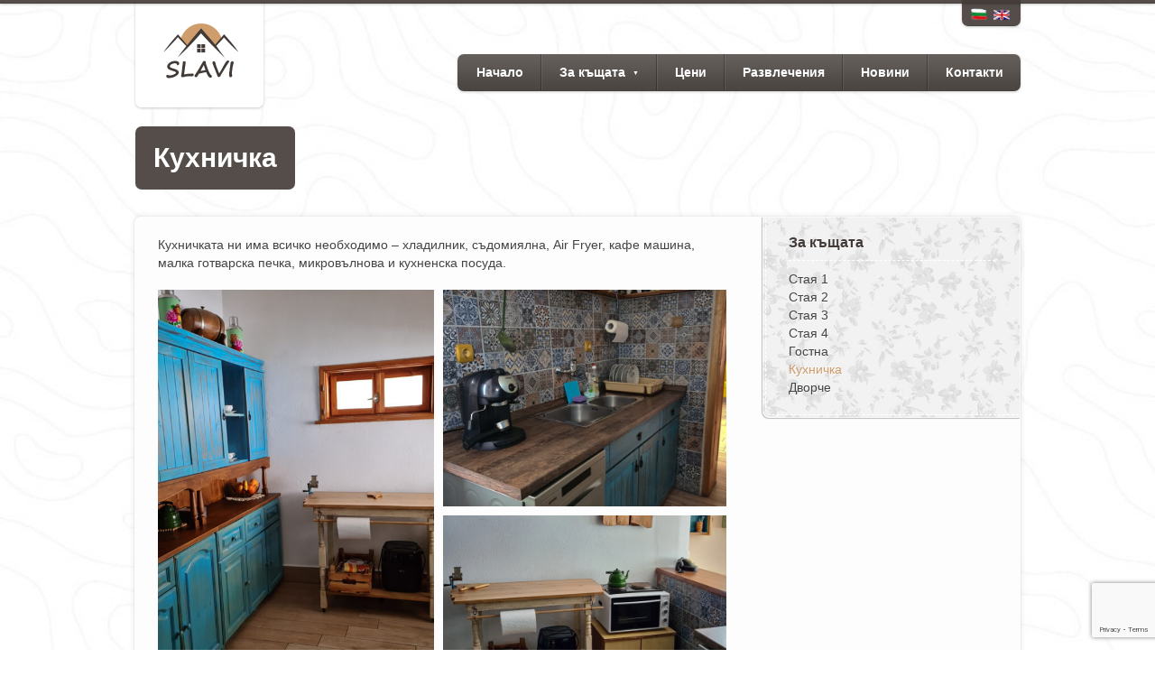

--- FILE ---
content_type: text/html; charset=UTF-8
request_url: https://slavi.bg/rooms/kitchen
body_size: 40480
content:
<!DOCTYPE html>
<html lang="bg-BG">
<head>
<meta charset="UTF-8" />
<meta name="viewport" content="width=device-width, initial-scale=1" />
<title>Къща за гости СЛАВИ &#8211; Кухничка</title>

<link rel="stylesheet" type="text/css" media="screen" href="https://slavi.bg/wp-content/themes/theplace/skeleton.css" />
<link rel="stylesheet" type="text/css" media="all" href="https://slavi.bg/wp-content/themes/theplace-child/style.css" />
<link rel="stylesheet" type="text/css" media="all" href="https://slavi.bg/wp-content/themes/theplace/prettyphoto.css" />
<link rel="stylesheet" type="text/css" media="all" href="https://slavi.bg/wp-content/themes/theplace/jquery.datepick.css" />
<link rel="stylesheet" type="text/css" media="only screen and (max-width:959px)" href="https://slavi.bg/wp-content/themes/theplace/nav-mobile.css" />
<!--[if lt IE 9]>
<link rel="stylesheet" type="text/css" media="all" href="https://slavi.bg/wp-content/themes/theplace/ie8.css" />
<script src="https://slavi.bg/wp-content/themes/theplace/js/html5shiv.js"></script>
<![endif]-->
<link rel="shortcut icon" type="image/x-icon" href="//slavi.bg/wp-content/uploads/2022/01/favicon-hills.png">
<link rel="icon" type="image/x-icon" href="//slavi.bg/wp-content/uploads/2022/01/favicon-hills.png">

<link rel="profile" href="http://gmpg.org/xfn/11" />
<link rel="pingback" href="https://slavi.bg/xmlrpc.php" />

<link rel='dns-prefetch' href='//www.google.com' />
<link rel='dns-prefetch' href='//s.w.org' />
<link rel="alternate" type="application/rss+xml" title="Къща за гости СЛАВИ &raquo; Feed" href="https://slavi.bg/feed" />
<link rel="alternate" type="application/rss+xml" title="Къща за гости СЛАВИ &raquo; Comments Feed" href="https://slavi.bg/comments/feed" />
		<!-- This site uses the Google Analytics by MonsterInsights plugin v8.10.0 - Using Analytics tracking - https://www.monsterinsights.com/ -->
							<script
				src="//www.googletagmanager.com/gtag/js?id=UA-12319498-1"  data-cfasync="false" data-wpfc-render="false" type="text/javascript" async></script>
			<script data-cfasync="false" data-wpfc-render="false" type="text/javascript">
				var mi_version = '8.10.0';
				var mi_track_user = true;
				var mi_no_track_reason = '';
				
								var disableStrs = [
															'ga-disable-UA-12319498-1',
									];

				/* Function to detect opted out users */
				function __gtagTrackerIsOptedOut() {
					for (var index = 0; index < disableStrs.length; index++) {
						if (document.cookie.indexOf(disableStrs[index] + '=true') > -1) {
							return true;
						}
					}

					return false;
				}

				/* Disable tracking if the opt-out cookie exists. */
				if (__gtagTrackerIsOptedOut()) {
					for (var index = 0; index < disableStrs.length; index++) {
						window[disableStrs[index]] = true;
					}
				}

				/* Opt-out function */
				function __gtagTrackerOptout() {
					for (var index = 0; index < disableStrs.length; index++) {
						document.cookie = disableStrs[index] + '=true; expires=Thu, 31 Dec 2099 23:59:59 UTC; path=/';
						window[disableStrs[index]] = true;
					}
				}

				if ('undefined' === typeof gaOptout) {
					function gaOptout() {
						__gtagTrackerOptout();
					}
				}
								window.dataLayer = window.dataLayer || [];

				window.MonsterInsightsDualTracker = {
					helpers: {},
					trackers: {},
				};
				if (mi_track_user) {
					function __gtagDataLayer() {
						dataLayer.push(arguments);
					}

					function __gtagTracker(type, name, parameters) {
						if (!parameters) {
							parameters = {};
						}

						if (parameters.send_to) {
							__gtagDataLayer.apply(null, arguments);
							return;
						}

						if (type === 'event') {
							
														parameters.send_to = monsterinsights_frontend.ua;
							__gtagDataLayer(type, name, parameters);
													} else {
							__gtagDataLayer.apply(null, arguments);
						}
					}

					__gtagTracker('js', new Date());
					__gtagTracker('set', {
						'developer_id.dZGIzZG': true,
											});
															__gtagTracker('config', 'UA-12319498-1', {"forceSSL":"true"} );
										window.gtag = __gtagTracker;										(function () {
						/* https://developers.google.com/analytics/devguides/collection/analyticsjs/ */
						/* ga and __gaTracker compatibility shim. */
						var noopfn = function () {
							return null;
						};
						var newtracker = function () {
							return new Tracker();
						};
						var Tracker = function () {
							return null;
						};
						var p = Tracker.prototype;
						p.get = noopfn;
						p.set = noopfn;
						p.send = function () {
							var args = Array.prototype.slice.call(arguments);
							args.unshift('send');
							__gaTracker.apply(null, args);
						};
						var __gaTracker = function () {
							var len = arguments.length;
							if (len === 0) {
								return;
							}
							var f = arguments[len - 1];
							if (typeof f !== 'object' || f === null || typeof f.hitCallback !== 'function') {
								if ('send' === arguments[0]) {
									var hitConverted, hitObject = false, action;
									if ('event' === arguments[1]) {
										if ('undefined' !== typeof arguments[3]) {
											hitObject = {
												'eventAction': arguments[3],
												'eventCategory': arguments[2],
												'eventLabel': arguments[4],
												'value': arguments[5] ? arguments[5] : 1,
											}
										}
									}
									if ('pageview' === arguments[1]) {
										if ('undefined' !== typeof arguments[2]) {
											hitObject = {
												'eventAction': 'page_view',
												'page_path': arguments[2],
											}
										}
									}
									if (typeof arguments[2] === 'object') {
										hitObject = arguments[2];
									}
									if (typeof arguments[5] === 'object') {
										Object.assign(hitObject, arguments[5]);
									}
									if ('undefined' !== typeof arguments[1].hitType) {
										hitObject = arguments[1];
										if ('pageview' === hitObject.hitType) {
											hitObject.eventAction = 'page_view';
										}
									}
									if (hitObject) {
										action = 'timing' === arguments[1].hitType ? 'timing_complete' : hitObject.eventAction;
										hitConverted = mapArgs(hitObject);
										__gtagTracker('event', action, hitConverted);
									}
								}
								return;
							}

							function mapArgs(args) {
								var arg, hit = {};
								var gaMap = {
									'eventCategory': 'event_category',
									'eventAction': 'event_action',
									'eventLabel': 'event_label',
									'eventValue': 'event_value',
									'nonInteraction': 'non_interaction',
									'timingCategory': 'event_category',
									'timingVar': 'name',
									'timingValue': 'value',
									'timingLabel': 'event_label',
									'page': 'page_path',
									'location': 'page_location',
									'title': 'page_title',
								};
								for (arg in args) {
																		if (!(!args.hasOwnProperty(arg) || !gaMap.hasOwnProperty(arg))) {
										hit[gaMap[arg]] = args[arg];
									} else {
										hit[arg] = args[arg];
									}
								}
								return hit;
							}

							try {
								f.hitCallback();
							} catch (ex) {
							}
						};
						__gaTracker.create = newtracker;
						__gaTracker.getByName = newtracker;
						__gaTracker.getAll = function () {
							return [];
						};
						__gaTracker.remove = noopfn;
						__gaTracker.loaded = true;
						window['__gaTracker'] = __gaTracker;
					})();
									} else {
										console.log("");
					(function () {
						function __gtagTracker() {
							return null;
						}

						window['__gtagTracker'] = __gtagTracker;
						window['gtag'] = __gtagTracker;
					})();
									}
			</script>
				<!-- / Google Analytics by MonsterInsights -->
				<script type="text/javascript">
			window._wpemojiSettings = {"baseUrl":"https:\/\/s.w.org\/images\/core\/emoji\/12.0.0-1\/72x72\/","ext":".png","svgUrl":"https:\/\/s.w.org\/images\/core\/emoji\/12.0.0-1\/svg\/","svgExt":".svg","source":{"concatemoji":"https:\/\/slavi.bg\/wp-includes\/js\/wp-emoji-release.min.js?ver=5.3.17"}};
			!function(e,a,t){var n,r,o,i=a.createElement("canvas"),p=i.getContext&&i.getContext("2d");function s(e,t){var a=String.fromCharCode;p.clearRect(0,0,i.width,i.height),p.fillText(a.apply(this,e),0,0);e=i.toDataURL();return p.clearRect(0,0,i.width,i.height),p.fillText(a.apply(this,t),0,0),e===i.toDataURL()}function c(e){var t=a.createElement("script");t.src=e,t.defer=t.type="text/javascript",a.getElementsByTagName("head")[0].appendChild(t)}for(o=Array("flag","emoji"),t.supports={everything:!0,everythingExceptFlag:!0},r=0;r<o.length;r++)t.supports[o[r]]=function(e){if(!p||!p.fillText)return!1;switch(p.textBaseline="top",p.font="600 32px Arial",e){case"flag":return s([127987,65039,8205,9895,65039],[127987,65039,8203,9895,65039])?!1:!s([55356,56826,55356,56819],[55356,56826,8203,55356,56819])&&!s([55356,57332,56128,56423,56128,56418,56128,56421,56128,56430,56128,56423,56128,56447],[55356,57332,8203,56128,56423,8203,56128,56418,8203,56128,56421,8203,56128,56430,8203,56128,56423,8203,56128,56447]);case"emoji":return!s([55357,56424,55356,57342,8205,55358,56605,8205,55357,56424,55356,57340],[55357,56424,55356,57342,8203,55358,56605,8203,55357,56424,55356,57340])}return!1}(o[r]),t.supports.everything=t.supports.everything&&t.supports[o[r]],"flag"!==o[r]&&(t.supports.everythingExceptFlag=t.supports.everythingExceptFlag&&t.supports[o[r]]);t.supports.everythingExceptFlag=t.supports.everythingExceptFlag&&!t.supports.flag,t.DOMReady=!1,t.readyCallback=function(){t.DOMReady=!0},t.supports.everything||(n=function(){t.readyCallback()},a.addEventListener?(a.addEventListener("DOMContentLoaded",n,!1),e.addEventListener("load",n,!1)):(e.attachEvent("onload",n),a.attachEvent("onreadystatechange",function(){"complete"===a.readyState&&t.readyCallback()})),(n=t.source||{}).concatemoji?c(n.concatemoji):n.wpemoji&&n.twemoji&&(c(n.twemoji),c(n.wpemoji)))}(window,document,window._wpemojiSettings);
		</script>
		<style type="text/css">
img.wp-smiley,
img.emoji {
	display: inline !important;
	border: none !important;
	box-shadow: none !important;
	height: 1em !important;
	width: 1em !important;
	margin: 0 .07em !important;
	vertical-align: -0.1em !important;
	background: none !important;
	padding: 0 !important;
}
</style>
	<link rel='stylesheet' id='wp-block-library-css'  href='https://slavi.bg/wp-includes/css/dist/block-library/style.min.css?ver=5.3.17' type='text/css' media='all' />
<link rel='stylesheet' id='contact-form-7-css'  href='https://slavi.bg/wp-content/plugins/contact-form-7/includes/css/styles.css?ver=5.1.9' type='text/css' media='all' />
<script type='text/javascript' src='https://slavi.bg/wp-content/plugins/google-analytics-for-wordpress/assets/js/frontend-gtag.min.js?ver=8.10.0'></script>
<script data-cfasync="false" data-wpfc-render="false" type="text/javascript" id='monsterinsights-frontend-script-js-extra'>/* <![CDATA[ */
var monsterinsights_frontend = {"js_events_tracking":"true","download_extensions":"pdf,doc,ppt,xls,zip,docx,pptx,xlsx","inbound_paths":"[]","home_url":"https:\/\/slavi.bg","hash_tracking":"false","ua":"UA-12319498-1","v4_id":""};/* ]]> */
</script>
<script type='text/javascript' src='https://slavi.bg/wp-includes/js/jquery/jquery.js?ver=1.12.4-wp'></script>
<script type='text/javascript' src='https://slavi.bg/wp-includes/js/jquery/jquery-migrate.min.js?ver=1.4.1'></script>
<script type='text/javascript' src='https://slavi.bg/wp-content/themes/theplace-child/js/extra.js?ver=5.3.17'></script>
<link rel='https://api.w.org/' href='https://slavi.bg/wp-json/' />
<link rel="EditURI" type="application/rsd+xml" title="RSD" href="https://slavi.bg/xmlrpc.php?rsd" />
<link rel="wlwmanifest" type="application/wlwmanifest+xml" href="https://slavi.bg/wp-includes/wlwmanifest.xml" /> 
<link rel='prev' title='Гостна' href='https://slavi.bg/rooms/guestroom' />
<link rel='next' title='Дворче' href='https://slavi.bg/rooms/yard' />
<meta name="generator" content="WordPress 5.3.17" />
<link rel="canonical" href="https://slavi.bg/rooms/kitchen" />
<link rel='shortlink' href='https://slavi.bg/?p=490' />
<link rel="alternate" type="application/json+oembed" href="https://slavi.bg/wp-json/oembed/1.0/embed?url=https%3A%2F%2Fslavi.bg%2Frooms%2Fkitchen" />
<link rel="alternate" type="text/xml+oembed" href="https://slavi.bg/wp-json/oembed/1.0/embed?url=https%3A%2F%2Fslavi.bg%2Frooms%2Fkitchen&#038;format=xml" />

<meta http-equiv="Content-Language" content="bg-BG" />
<style type="text/css" media="screen">
.qtrans_flag span { display:none }
.qtrans_flag { height:12px; width:18px; display:block }
.qtrans_flag_and_text { padding-left:20px }
.qtrans_flag_bg { background:url(https://slavi.bg/wp-content/plugins/qtranslate/flags/bg-paint.png) no-repeat }
.qtrans_flag_en { background:url(https://slavi.bg/wp-content/plugins/qtranslate/flags/en-paint.png) no-repeat }
</style>
<link hreflang="en" href="https://slavi.bg/en/rooms/kitchen" rel="alternate" />


<style type="text/css" media="screen">
/* the following css rules are generated by the palace_custom_css() function which is in the inc/custom-css.php file */

body {
	background: #ffffff;
}

a, #wp-calendar a {
	color: #6b6460;
}

h1, h2, h3, h4, h5, h6, h1 a, h2 a, h3 a, h4 a, h5 a, h6 a, .blog-description {
	color: #423a36;
}

#logo-big-wrapper {
	background-color: #ffffff;
	background-color: rgba(255, 255, 255, 0.90);
	border: 1px solid rgba(255, 255, 255, 0.45);
	box-shadow: 0 1px 3px rgba(0, 0, 0, 0.22);
}

nav {
	top: 60px;
}

nav ul a {
	color: #ffffff;
}

nav a:hover {
	color: #cf9d6c;
}

nav, nav ul.nav-standard li ul li {
	background-color: #423a36;
	background-color: rgba(66, 58, 54, 0.90);
}

nav, nav ul.nav-standard li ul li:last-child {
	border-bottom: 1px solid rgba(66, 58, 54, 0.45);
}

nav ul.nav-mobile {
	background-color: #423a36;
	background-color: rgba(66, 58, 54, 0.90);
	border: 1px solid rgba(66, 58, 54, 0.45);
	box-shadow: 0 1px 3px rgba(0, 0, 0, 0.22);
}

#nav-button-main {
	background-color: rgba(207, 157, 108, 0.85);
}

#logo-nav-container-strip {
	background-color: #423a36;
	background-color: rgba(66, 58, 54, 0.90);
	border-bottom: 1px solid rgba(66, 58, 54, 0.45);
	box-shadow: 0 1px 3px rgba(0, 0, 0, 0.22);
}

#widget-area-top-container { 
	background-color: #423a36;
	background-color: rgba(66, 58, 54, 0.90);
	border-bottom: 1px solid rgba(66, 58, 54, 0.45);
	box-shadow: 0 1px 3px rgba(0, 0, 0, 0.22);
}

#slider-button-left, #slider-button-right, .fss-button-left, .fss-button-right, #position-indicator, .sc-fws-button-left, .sc-fws-button-right {
	background-color: #423a36;
	background-color: rgba(66, 58, 54, 0.90);
}

#slider-button-left, #slider-button-right {
	border-bottom: 1px solid rgba(66, 58, 54, 0.45);
	box-shadow: 0 1px 3px rgba(0, 0, 0, 0.22);
}

#slider-button-left:hover, #slider-button-right:hover, .fss-button-left:hover, .fss-button-right:hover, .sc-fws-button-left:hover, .sc-fws-button-right:hover {
	background-color: rgba(66, 58, 54, 1);
	box-shadow: none;
}

#position-indicator {
	color: #222;
}

#fwh-caption {
	background-color: #423a36;
	background-color: rgba(66, 58, 54, 0.90);
}

#fwh-caption, #fwh-caption h1 {
	color: #ffffff;
}


header.hc-normal-header, header.hc-normal-header #full-width-header {
	min-height: 280px;
}

header.ie8-header-small.hc-normal-header, header.ie8-header-small.hc-normal-header #full-width-header, header.ie8-header-small.hc-normal-header .full-width-header img {	
	height: 280px;
}


@media only screen and (max-width: 1000px) {
	header.hc-normal-header, header.hc-normal-header #full-width-header, header.hc-normal-header .full-width-header img {
		height: 280px;
	}
}

header.hc-map-header, #map-canvas {
	height: 280px;
}

.sidebar-content a, .textured-area-content a {
	color: #444444;
}

#footer-content {
	color: #444444;
}

footer.below-main-container #footer-content h3 {
	border-bottom-color: #444444;
}

#footer-content a {
	color: #444444;
}

.sidebar-content h1, .sidebar-content h2, .sidebar-content h3, .sidebar-content h4, .sidebar-content h5, .sidebar-content h6,
.textured-area-content h1, .textured-area-content h2, .textured-area-content h3, .textured-area-content h4, .textured-area-content h5, .textured-area-content h6 {
	color: #423a36;
}

#footer-content h1, #footer-content h2, #footer-content h3, #footer-content h4, #footer-content h5, #footer-content h6 {
	color: #423a36;
}

a:hover, #wp-calendar a:hover, #footer-content a:hover, .sidebar-content .current-menu-item a, .textured-area-content .current-menu-item a {
	color: #cf9d6c}

.texture-custom .textured-area {
	background: url();
}

.palace-button, input[type="submit"], input#searchsubmit {
	background-color: #cf9d6c;
	border-color: #cf9d6c;
}

.datepick-cmd, .datepick-month td .datepick-selected {
	background-color: #cf9d6c;
}

.calendar-key-selected-days {
	color: #cf9d6c;
}

footer.below-main-container, #footer-image-container {
	background: #ffffff;
	min-height: 200px;
}

#body-footer-transition {
	background: -webkit-gradient(linear, left top, left bottom, from(rgba(255, 255, 255, 0)), to(#ffffff));
	background: -moz-linear-gradient(linear, left top, left bottom, from(rgba(255, 255, 255, 0)), to(#ffffff));
	background: -o-linear-gradient(linear, left top, left bottom, from(rgba(255, 255, 255, 0)), to(#ffffff));
	background: -ms-linear-gradient(linear, left top, left bottom, from(rgba(255, 255, 255, 0)), to(#ffffff));
}

#footer-mask {
	background: -webkit-gradient(linear, left top, left bottom, from(#ffffff), to(rgba(255, 255, 255, 0)));
	background: -moz-linear-gradient(top, #ffffff, rgba(255, 255, 255, 0));
	background: -o-linear-gradient(top, #ffffff, rgba(255, 255, 255, 0));
	background: -ms-linear-gradient(top, #ffffff, rgba(255, 255, 255, 0));
	filter: progid:DXImageTransform.Microsoft.gradient(GradientType=0,startColorstr='#ffffff', endColorstr='#00ffffff');
}

@media only screen and (max-width: 1000px) {
	#footer-image, #footer-image img, #footer-mask {
		height: 200px;
	}
}
</style>

	
</head>

<body class="post-template-default single single-post postid-490 single-format-standard texture-floral-1 has-layout-boxed no-slider" >

<div id="background">
	<img src="//slavi.bg/wp-content/uploads/2022/01/pattern.jpg" alt="" />
</div>

<!-- begin header -->
<header class="hc-normal-header no-slider">
	
	<!-- begin #full-width-header -->
	<div id="full-width-header">
		<div class="full-width-header">
			<div class="full-width-header-caption"><h1>Кухничка</h1></div>
		</div>
		<input id="ap_fwh_options" type="hidden" value="{&quot;animation_speed&quot;:&quot;1000&quot;}" />
	</div>
	<!-- end #full-width-header -->
	
	<!-- begin #fwh-caption-container -->
	<div id="fwh-caption-container">

		<!-- begin .container -->
		<div class="container">

			<!-- begin .sixteen.columns -->
			<div class="sixteen columns">

				<!-- begin #caption -->
				<div id="fwh-caption">
				</div>
				<!-- end #caption -->

			</div>
			<!-- end .sixteen-columns -->

		</div>
		<!-- end .container -->

	</div>
	<!-- end #fwh-caption-container -->

	<!-- begin #logo-nav-container -->
	<div id="logo-nav-container">

		<!-- begin #logo-nav-container-centered -->
		<div id="logo-nav-container-centered" class="container">
				
			<!-- begin #logo -->
			<div id="logo-big-wrapper">
				<div id="widget-area-top-container-mobile" class="widget-area-top-container"></div>
				<div id="logo-small-wrapper"><p id="logo"><a href="https://slavi.bg"><img class="logo" data-mobile-logo-type="none" src="//slavi.bg/wp-content/uploads/2022/01/logo-rect-thumb.png" alt="Къща за гости СЛАВИ" /></a></p><a id="nav-button-main" href="#"><img class="nav-arrow" src="https://slavi.bg/wp-content/themes/theplace/img/nav-arrow-white.png" alt=""></a></div>
				
			</div>
			<!-- end #logo -->
			
			<!-- begin #widget-area-top-container -->
			<div id="widget-area-top-container" class="widget-area-top-container"><div id="qtranslate-3" class="widget widget_qtranslate"><h3 class="widget-title">Език</h3><ul class="qtrans_language_chooser" id="qtranslate-3-chooser"><li class="lang-bg active"><a href="https://slavi.bg/rooms/kitchen" hreflang="bg" title="Bulgarian" class="qtrans_flag qtrans_flag_bg"><span style="display:none">Bulgarian</span></a></li><li class="lang-en"><a href="https://slavi.bg/en/rooms/kitchen" hreflang="en" title="English" class="qtrans_flag qtrans_flag_en"><span style="display:none">English</span></a></li></ul><div class="qtrans_widget_end"></div></div></div>
			<!-- end #widget-area-top-container -->
			
			<!-- begin nav -->
			<nav>
<ul id="menu-main-menu" class="nav-standard"><li id="menu-item-78" class="menu-item menu-item-type-post_type menu-item-object-page menu-item-home menu-item-78"><a href="https://slavi.bg/">Начало</a></li>
<li id="menu-item-328" class="menu-item menu-item-type-taxonomy menu-item-object-category current-post-ancestor current-menu-parent current-post-parent current-menu-parent current-menu-ancestor menu-item-has-children menu-item-328"><a href="https://slavi.bg/category/rooms">За къщата</a>
<ul class="sub-menu">
	<li id="menu-item-456" class="menu-item-456"><a href="https://slavi.bg/rooms/guestroom">Гостна</a></li>
	<li id="menu-item-496" class="menu-item-496"><a href="https://slavi.bg/rooms/yard">Дворче</a></li>
	<li id="menu-item-490" class="current-menu-item menu-item-490"><a href="https://slavi.bg/rooms/kitchen" aria-current="page">Кухничка</a></li>
	<li id="menu-item-93" class="menu-item-93"><a href="https://slavi.bg/rooms/room-one">Стая 1</a></li>
	<li id="menu-item-100" class="menu-item-100"><a href="https://slavi.bg/rooms/room-two">Стая 2</a></li>
	<li id="menu-item-209" class="menu-item-209"><a href="https://slavi.bg/rooms/room-three">Стая 3</a></li>
	<li id="menu-item-231" class="menu-item-231"><a href="https://slavi.bg/rooms/room-four">Стая 4</a></li>
</ul>
</li>
<li id="menu-item-414" class="menu-item menu-item-type-post_type menu-item-object-page menu-item-414"><a href="https://slavi.bg/pricing">Цени</a></li>
<li id="menu-item-298" class="menu-item menu-item-type-taxonomy menu-item-object-category menu-item-298"><a href="https://slavi.bg/category/entertainment">Развлечения</a></li>
<li id="menu-item-82" class="menu-item menu-item-type-taxonomy menu-item-object-category menu-item-82"><a href="https://slavi.bg/category/news">Новини</a></li>
<li id="menu-item-50" class="menu-item menu-item-type-post_type menu-item-object-page menu-item-50"><a href="https://slavi.bg/contacts">Контакти</a></li>
</ul>			</nav>
			<!-- end nav -->

		</div>
		<!-- end #logo-nav-container-centered -->

		<div id="logo-nav-container-strip"></div>

	</div>
	<!-- end #logo-nav-container -->

</header>
<!-- end header -->


<!-- begin #main-container -->
<div id="main-container">

<!-- begin .container -->
<div class="container">

<!-- begin .sixteen.colums -->
<div class="sixteen columns">

<!-- begin content -->
<div class="eleven columns alpha">
<p>Кухничката ни има всичко необходимо &#8211; хладилник, съдомиялна, Air Fryer, кафе машина, малка готварска печка, микровълнова и кухненска посуда.</p>
<style>#jtg-646 .modula-item .jtg-social a, .lightbox-socials.jtg-social a{ color: #ffffff }#jtg-646 .modula-item .jtg-social svg, .lightbox-socials.jtg-social svg { height: 16px; width: 16px }#jtg-646 .modula-item .jtg-social a:not(:last-child), .lightbox-socials.jtg-social a:not(:last-child) { margin-right: 10px }#jtg-646 .modula-item .figc {color:#ffffff;}#jtg-646 .modula-item .modula-item-content { transform: scale(1) }#jtg-646 { width:100%;}#jtg-646 .modula-items{height:800px;}@media screen and (max-width: 992px) {#jtg-646 .modula-items{height:800px;}}@media screen and (max-width: 768px) {#jtg-646 .modula-items{height:800px;}}#jtg-646 .modula-items .figc p.description { font-size:14px; }#jtg-646 .modula-items .figc p.description { color:#ffffff;}#jtg-646.modula-gallery .modula-item > a, #jtg-646.modula-gallery .modula-item, #jtg-646.modula-gallery .modula-item-content > a:not(.modula-no-follow) { cursor:zoom-in; } #jtg-646.modula-gallery .modula-item-content .modula-no-follow { cursor: default; } @media screen and (max-width:480px){#jtg-646 .modula-item .figc .jtg-title {  font-size: 12px; }#jtg-646 .modula-items .figc p.description { color:#ffffff;font-size:10px; }}</style>
<!-- Gallery Container -->
<div  id="jtg-646" class="modula modula-gallery modula-creative-gallery" data-config="{&quot;height&quot;:800,&quot;tabletHeight&quot;:800,&quot;mobileHeight&quot;:800,&quot;desktopHeight&quot;:800,&quot;enableTwitter&quot;:false,&quot;enableWhatsapp&quot;:false,&quot;enableFacebook&quot;:false,&quot;enablePinterest&quot;:false,&quot;enableLinkedin&quot;:false,&quot;enableEmail&quot;:false,&quot;randomFactor&quot;:0.5,&quot;type&quot;:&quot;creative-gallery&quot;,&quot;columns&quot;:12,&quot;gutter&quot;:10,&quot;mobileGutter&quot;:10,&quot;tabletGutter&quot;:10,&quot;desktopGutter&quot;:10,&quot;enableResponsive&quot;:&quot;0&quot;,&quot;tabletColumns&quot;:&quot;2&quot;,&quot;mobileColumns&quot;:&quot;1&quot;,&quot;lazyLoad&quot;:&quot;0&quot;,&quot;lightboxOpts&quot;:{&quot;loop&quot;:false,&quot;arrows&quot;:true,&quot;toolbar&quot;:true,&quot;keyboard&quot;:true,&quot;wheel&quot;:false,&quot;buttons&quot;:[&quot;close&quot;],&quot;hash&quot;:false,&quot;lang&quot;:&quot;en&quot;,&quot;touch&quot;:false,&quot;protect&quot;:false,&quot;i18n&quot;:{&quot;en&quot;:{&quot;CLOSE&quot;:&quot;Close&quot;,&quot;NEXT&quot;:&quot;Next&quot;,&quot;PREV&quot;:&quot;Previous&quot;,&quot;Error&quot;:&quot;The requested content cannot be loaded. Please try again later.&quot;,&quot;PLAY_START&quot;:&quot;Start slideshow&quot;,&quot;PLAY_STOP&quot;:&quot;Pause slideshow&quot;,&quot;FULL_SCREEN&quot;:&quot;Full screen&quot;,&quot;THUMBS&quot;:&quot;Thumbnails&quot;,&quot;DOWNLOAD&quot;:&quot;Download&quot;,&quot;SHARE&quot;:&quot;Share&quot;,&quot;ZOOM&quot;:&quot;Zoom&quot;}},&quot;clickSlide&quot;:false,&quot;clickOutside&quot;:false,&quot;dblclickContent&quot;:false,&quot;dblclickSlide&quot;:false,&quot;dblclickOutside&quot;:false,&quot;clickContent&quot;:false,&quot;baseTpl&quot;:&quot;&lt;div class=\&quot;modula-fancybox-container modula-lightbox-jtg-646\&quot; role=\&quot;dialog\&quot; tabindex=\&quot;-1\&quot;&gt;&lt;div class=\&quot;modula-fancybox-bg\&quot;&gt;&lt;\/div&gt;&lt;div class=\&quot;modula-fancybox-inner\&quot;&gt;&lt;div class=\&quot;modula-fancybox-infobar\&quot;&gt;&lt;span data-fancybox-index&gt;&lt;\/span&gt;&nbsp;\/&nbsp;&lt;span data-fancybox-count&gt;&lt;\/span&gt;&lt;\/div&gt;&lt;div class=\&quot;modula-fancybox-toolbar\&quot;&gt;{{buttons}}&lt;\/div&gt;&lt;div class=\&quot;modula-fancybox-navigation\&quot;&gt;{{arrows}}&lt;\/div&gt;&lt;div class=\&quot;modula-fancybox-stage\&quot;&gt;&lt;\/div&gt;&lt;div class=\&quot;modula-fancybox-caption\&quot;&gt;&lt;div class=\&quot;modula-fancybox-caption__body\&quot;&gt;&lt;\/div&gt;&lt;\/div&gt;&lt;\/div&gt;&lt;\/div&gt;&quot;},&quot;inView&quot;:false,&quot;email_subject&quot;:&quot;Check out this awesome image !!&quot;,&quot;email_message&quot;:&quot;Here is the link to the image : %%image_link%% and this is the link to the gallery : %%gallery_link%%&quot;,&quot;lightbox&quot;:&quot;fancybox&quot;}">

	
	<!-- Items Container -->
	<div  class="modula-items">
		<div class="modula-item effect-pufrobo" >
	<div class="modula-item-overlay"></div>

	<div class="modula-item-content">

				
					<a data-image-id="559" rel="jtg-646" data-caption="" aria-label="Open image in lightbox" class="tile-inner modula-item-link"></a>
		
		<img class="pic wp-image-559"  data-valign="middle" data-halign="center" alt="" data-full="https://slavi.bg/wp-content/uploads/2022/01/Кухня-1.jpg" title="Кухня 1" width="930" height="698" src="https://slavi.bg/wp-content/uploads/2022/01/Кухня-1-1024x768.jpg" data-src="https://slavi.bg/wp-content/uploads/2022/01/Кухня-1-1024x768.jpg" data-caption=""srcset="https://slavi.bg/wp-content/uploads/2022/01/Кухня-1.jpg 2048w, https://slavi.bg/wp-content/uploads/2022/01/Кухня-1-300x225.jpg 300w, https://slavi.bg/wp-content/uploads/2022/01/Кухня-1-1024x768.jpg 1024w, https://slavi.bg/wp-content/uploads/2022/01/Кухня-1-768x576.jpg 768w, https://slavi.bg/wp-content/uploads/2022/01/Кухня-1-1536x1152.jpg 1536w, https://slavi.bg/wp-content/uploads/2022/01/Кухня-1-930x698.jpg 930w" sizes="(max-width: 930px) 100vw, 930px"" />
		<div class="figc no-description">
			<div class="figc-inner">
															</div>
		</div>

	</div>

</div><div class="modula-item effect-pufrobo" >
	<div class="modula-item-overlay"></div>

	<div class="modula-item-content">

				
					<a data-image-id="560" rel="jtg-646" data-caption="" aria-label="Open image in lightbox" class="tile-inner modula-item-link"></a>
		
		<img class="pic wp-image-560"  data-valign="middle" data-halign="center" alt="" data-full="https://slavi.bg/wp-content/uploads/2022/01/Кухня-2.jpg" title="Кухня 2" width="768" height="1024" src="https://slavi.bg/wp-content/uploads/2022/01/Кухня-2-768x1024.jpg" data-src="https://slavi.bg/wp-content/uploads/2022/01/Кухня-2-768x1024.jpg" data-caption=""srcset="https://slavi.bg/wp-content/uploads/2022/01/Кухня-2.jpg 1536w, https://slavi.bg/wp-content/uploads/2022/01/Кухня-2-225x300.jpg 225w, https://slavi.bg/wp-content/uploads/2022/01/Кухня-2-768x1024.jpg 768w, https://slavi.bg/wp-content/uploads/2022/01/Кухня-2-1152x1536.jpg 1152w, https://slavi.bg/wp-content/uploads/2022/01/Кухня-2-930x1240.jpg 930w" sizes="(max-width: 768px) 100vw, 768px"" />
		<div class="figc no-description">
			<div class="figc-inner">
															</div>
		</div>

	</div>

</div><div class="modula-item effect-pufrobo" >
	<div class="modula-item-overlay"></div>

	<div class="modula-item-content">

				
					<a data-image-id="561" rel="jtg-646" data-caption="" aria-label="Open image in lightbox" class="tile-inner modula-item-link"></a>
		
		<img class="pic wp-image-561"  data-valign="middle" data-halign="center" alt="" data-full="https://slavi.bg/wp-content/uploads/2022/01/Кухня-3.jpg" title="Кухня 3" width="768" height="1024" src="https://slavi.bg/wp-content/uploads/2022/01/Кухня-3-768x1024.jpg" data-src="https://slavi.bg/wp-content/uploads/2022/01/Кухня-3-768x1024.jpg" data-caption=""srcset="https://slavi.bg/wp-content/uploads/2022/01/Кухня-3.jpg 1536w, https://slavi.bg/wp-content/uploads/2022/01/Кухня-3-225x300.jpg 225w, https://slavi.bg/wp-content/uploads/2022/01/Кухня-3-768x1024.jpg 768w, https://slavi.bg/wp-content/uploads/2022/01/Кухня-3-1152x1536.jpg 1152w, https://slavi.bg/wp-content/uploads/2022/01/Кухня-3-930x1240.jpg 930w" sizes="(max-width: 768px) 100vw, 768px"" />
		<div class="figc no-description">
			<div class="figc-inner">
															</div>
		</div>

	</div>

</div><div class="modula-item effect-pufrobo" >
	<div class="modula-item-overlay"></div>

	<div class="modula-item-content">

				
					<a data-image-id="562" rel="jtg-646" data-caption="" aria-label="Open image in lightbox" class="tile-inner modula-item-link"></a>
		
		<img class="pic wp-image-562"  data-valign="middle" data-halign="center" alt="" data-full="https://slavi.bg/wp-content/uploads/2022/01/Кухня-4.jpg" title="Кухня 4" width="768" height="1024" src="https://slavi.bg/wp-content/uploads/2022/01/Кухня-4-768x1024.jpg" data-src="https://slavi.bg/wp-content/uploads/2022/01/Кухня-4-768x1024.jpg" data-caption=""srcset="https://slavi.bg/wp-content/uploads/2022/01/Кухня-4.jpg 1536w, https://slavi.bg/wp-content/uploads/2022/01/Кухня-4-225x300.jpg 225w, https://slavi.bg/wp-content/uploads/2022/01/Кухня-4-768x1024.jpg 768w, https://slavi.bg/wp-content/uploads/2022/01/Кухня-4-1152x1536.jpg 1152w, https://slavi.bg/wp-content/uploads/2022/01/Кухня-4-930x1240.jpg 930w" sizes="(max-width: 768px) 100vw, 768px"" />
		<div class="figc no-description">
			<div class="figc-inner">
															</div>
		</div>

	</div>

</div><div class="modula-item effect-pufrobo" >
	<div class="modula-item-overlay"></div>

	<div class="modula-item-content">

				
					<a data-image-id="445" rel="jtg-646" data-caption="" aria-label="Open image in lightbox" class="tile-inner modula-item-link"></a>
		
		<img class="pic wp-image-445"  data-valign="middle" data-halign="center" alt="" data-full="https://slavi.bg/wp-content/uploads/2021/02/бар-1.jpg" title="бар" width="930" height="620" src="https://slavi.bg/wp-content/uploads/2021/02/бар-1-1024x683.jpg" data-src="https://slavi.bg/wp-content/uploads/2021/02/бар-1-1024x683.jpg" data-caption=""srcset="https://slavi.bg/wp-content/uploads/2021/02/бар-1.jpg 1200w, https://slavi.bg/wp-content/uploads/2021/02/бар-1-300x200.jpg 300w, https://slavi.bg/wp-content/uploads/2021/02/бар-1-1024x683.jpg 1024w, https://slavi.bg/wp-content/uploads/2021/02/бар-1-768x512.jpg 768w, https://slavi.bg/wp-content/uploads/2021/02/бар-1-930x620.jpg 930w" sizes="(max-width: 930px) 100vw, 930px"" />
		<div class="figc no-description">
			<div class="figc-inner">
															</div>
		</div>

	</div>

</div>		
	</div>

	
	
	<script type="application/ld+json">
	{
		"@context": "http://schema.org",
		"@type"   : "ImageGallery",
		"id"      : "https://slavi.bg/rooms/kitchen",
		"url"     : "https://slavi.bg/rooms/kitchen"
	}

    </script>

	
</div>
</div>
<!-- end content -->

<!-- begin sidebar -->
<div class="five columns omega  textured-area textured-area-top-right">
<div class=" textured-area-content" >
<div id="nav_menu-1" class="widget widget_nav_menu"><h3 class="widget-title">За къщата</h3><div class="menu-our-house-container"><ul id="menu-our-house" class="menu"><li class="menu-item-93"><a href="https://slavi.bg/rooms/room-one">Стая 1</a></li>
<li class="menu-item-100"><a href="https://slavi.bg/rooms/room-two">Стая 2</a></li>
<li class="menu-item-209"><a href="https://slavi.bg/rooms/room-three">Стая 3</a></li>
<li class="menu-item-231"><a href="https://slavi.bg/rooms/room-four">Стая 4</a></li>
<li class="menu-item-456"><a href="https://slavi.bg/rooms/guestroom">Гостна</a></li>
<li class="current-menu-item menu-item-490"><a href="https://slavi.bg/rooms/kitchen" aria-current="page">Кухничка</a></li>
<li class="menu-item-496"><a href="https://slavi.bg/rooms/yard">Дворче</a></li>
</ul></div></div></div>
</div>
<!-- end sidebar -->


<!-- begin footer inside #main-container -->
<div class="clear"></div>

<footer class="inside-main-container textured-area textured-area-bottom-full-width">

<!-- begin #footer-content -->
<div id="footer-content" class="textured-area-content">

<!-- begin .four.columns -->
<div class="four columns alpha">
<div id="ap_social_widget-2" class="widget widget_ap_social_widget"><h3 class="widget-title">Последвай ни</h3><ul class="ap-social-widget">				<li><a href="https://www.facebook.com/houseslavi"><img src="https://slavi.bg/wp-content/themes/theplace/img/social-icons/facebook_16.png" alt="" /></a></li>
			</ul><div class="clear"></div></div></div>
<!-- end .four.columns -->

<!-- begin .four.columns -->
<div class="four columns">
</div>
<!-- end .four.columns -->

<!-- begin .four.columns -->
<div class="four columns">
</div>
<!-- end .four.columns -->

<!-- begin .four.columns -->
<div class="four columns omega">
</div>
<!-- end .four.columns -->

<div class="clear"></div>

<div id="footer-copyright">
Къща за гости Слави, Орешак, ул. Д. Никифоров 5</div>

</div>
<!-- end #footer-content -->

</footer>
<!-- end footer inside #main-container-->


</div>
<!-- end .sixteen.columns -->

</div>
<!-- end .container -->

</div>
<!-- end #main-container -->



<div id="footer-image-container"></div>
<link rel='stylesheet' id='modula-css'  href='https://slavi.bg/wp-content/plugins/modula-best-grid-gallery/assets/css/front.css?ver=2.7.9' type='text/css' media='all' />
<script type='text/javascript'>
/* <![CDATA[ */
var wpcf7 = {"apiSettings":{"root":"https:\/\/slavi.bg\/wp-json\/contact-form-7\/v1","namespace":"contact-form-7\/v1"},"cached":"1"};
/* ]]> */
</script>
<script type='text/javascript' src='https://slavi.bg/wp-content/plugins/contact-form-7/includes/js/scripts.js?ver=5.1.9'></script>
<script type='text/javascript' src='https://www.google.com/recaptcha/api.js?render=6Ld2p_ApAAAAADHj7TDWx6DFDgKznOOyXENT69pu&#038;ver=3.0'></script>
<script type='text/javascript' src='https://slavi.bg/wp-content/themes/theplace/js/superfish.js?ver=1.0'></script>
<script type='text/javascript' src='https://slavi.bg/wp-content/themes/theplace/js/sliders.js?ver=1.0'></script>
<script type='text/javascript' src='https://slavi.bg/wp-content/themes/theplace/js/jQueryRotateCompressed.2.1.js?ver=1.0'></script>
<script type='text/javascript' src='https://slavi.bg/wp-content/themes/theplace/js/jquery.prettyphoto.js?ver=1.0'></script>
<script type='text/javascript' src='https://slavi.bg/wp-content/themes/theplace/js/jquery.datepick.min.js?ver=1.0'></script>
<script type='text/javascript' src='https://slavi.bg/wp-content/themes/theplace/js/datepicklang/jquery.datepick-en-US.js?ver=1.0'></script>
<script type='text/javascript'>
/* <![CDATA[ */
var thepalacejstext = {"invaliddate":"Invalid date.","selectcheckin":"Select a check-in date.","selectcheckout":"Select a check-out date.","selectcheckincheckout":"Select a check-in date and a check-out date.","errorcheckoutbeforecheckin":"The check-out date must be after the check-in date.","noavailability":"There is no availability for that type of room at the chosen dates. Please change your selection.","minimalstay":"We have a minimal stay policy. Please select a later check-out date.","check_in_day_compulsory":"Please select another check-in date. Check-in day are on a set day of the week ","check_out_day_compulsory":"Please select another check-out date. Check-out day are on a set day of the week "};
/* ]]> */
</script>
<script type='text/javascript' src='https://slavi.bg/wp-content/themes/theplace/js/palace-functions.js?ver=1.0'></script>
<script type='text/javascript' src='https://slavi.bg/wp-includes/js/wp-embed.min.js?ver=5.3.17'></script>
<script type='text/javascript' src='https://slavi.bg/wp-content/plugins/modula-best-grid-gallery/assets/js/front/isotope.min.js?ver=2.7.9'></script>
<script type='text/javascript' src='https://slavi.bg/wp-content/plugins/modula-best-grid-gallery/assets/js/front/isotope-packery.min.js?ver=2.7.9'></script>
<script type='text/javascript' src='https://slavi.bg/wp-content/plugins/modula-best-grid-gallery/assets/js/front/fancybox.min.js?ver=2.7.9'></script>
<script type='text/javascript' src='https://slavi.bg/wp-content/plugins/modula-best-grid-gallery/assets/js/front/jquery-modula.min.js?ver=2.7.9'></script>
<script type="text/javascript">
( function( sitekey, actions ) {

	document.addEventListener( 'DOMContentLoaded', function( event ) {
		var wpcf7recaptcha = {

			execute: function( action ) {
				grecaptcha.execute(
					sitekey,
					{ action: action }
				).then( function( token ) {
					var event = new CustomEvent( 'wpcf7grecaptchaexecuted', {
						detail: {
							action: action,
							token: token,
						},
					} );

					document.dispatchEvent( event );
				} );
			},

			executeOnHomepage: function() {
				wpcf7recaptcha.execute( actions[ 'homepage' ] );
			},

			executeOnContactform: function() {
				wpcf7recaptcha.execute( actions[ 'contactform' ] );
			},

		};

		grecaptcha.ready(
			wpcf7recaptcha.executeOnHomepage
		);

		document.addEventListener( 'change',
			wpcf7recaptcha.executeOnContactform, false
		);

		document.addEventListener( 'wpcf7submit',
			wpcf7recaptcha.executeOnHomepage, false
		);

	} );

	document.addEventListener( 'wpcf7grecaptchaexecuted', function( event ) {
		var fields = document.querySelectorAll(
			"form.wpcf7-form input[name='g-recaptcha-response']"
		);

		for ( var i = 0; i < fields.length; i++ ) {
			var field = fields[ i ];
			field.setAttribute( 'value', event.detail.token );
		}
	} );

} )(
	'6Ld2p_ApAAAAADHj7TDWx6DFDgKznOOyXENT69pu',
	{"homepage":"homepage","contactform":"contactform"}
);
</script>

</body>
</html>

--- FILE ---
content_type: text/html; charset=utf-8
request_url: https://www.google.com/recaptcha/api2/anchor?ar=1&k=6Ld2p_ApAAAAADHj7TDWx6DFDgKznOOyXENT69pu&co=aHR0cHM6Ly9zbGF2aS5iZzo0NDM.&hl=en&v=PoyoqOPhxBO7pBk68S4YbpHZ&size=invisible&anchor-ms=20000&execute-ms=30000&cb=vpq81dv2780x
body_size: 48814
content:
<!DOCTYPE HTML><html dir="ltr" lang="en"><head><meta http-equiv="Content-Type" content="text/html; charset=UTF-8">
<meta http-equiv="X-UA-Compatible" content="IE=edge">
<title>reCAPTCHA</title>
<style type="text/css">
/* cyrillic-ext */
@font-face {
  font-family: 'Roboto';
  font-style: normal;
  font-weight: 400;
  font-stretch: 100%;
  src: url(//fonts.gstatic.com/s/roboto/v48/KFO7CnqEu92Fr1ME7kSn66aGLdTylUAMa3GUBHMdazTgWw.woff2) format('woff2');
  unicode-range: U+0460-052F, U+1C80-1C8A, U+20B4, U+2DE0-2DFF, U+A640-A69F, U+FE2E-FE2F;
}
/* cyrillic */
@font-face {
  font-family: 'Roboto';
  font-style: normal;
  font-weight: 400;
  font-stretch: 100%;
  src: url(//fonts.gstatic.com/s/roboto/v48/KFO7CnqEu92Fr1ME7kSn66aGLdTylUAMa3iUBHMdazTgWw.woff2) format('woff2');
  unicode-range: U+0301, U+0400-045F, U+0490-0491, U+04B0-04B1, U+2116;
}
/* greek-ext */
@font-face {
  font-family: 'Roboto';
  font-style: normal;
  font-weight: 400;
  font-stretch: 100%;
  src: url(//fonts.gstatic.com/s/roboto/v48/KFO7CnqEu92Fr1ME7kSn66aGLdTylUAMa3CUBHMdazTgWw.woff2) format('woff2');
  unicode-range: U+1F00-1FFF;
}
/* greek */
@font-face {
  font-family: 'Roboto';
  font-style: normal;
  font-weight: 400;
  font-stretch: 100%;
  src: url(//fonts.gstatic.com/s/roboto/v48/KFO7CnqEu92Fr1ME7kSn66aGLdTylUAMa3-UBHMdazTgWw.woff2) format('woff2');
  unicode-range: U+0370-0377, U+037A-037F, U+0384-038A, U+038C, U+038E-03A1, U+03A3-03FF;
}
/* math */
@font-face {
  font-family: 'Roboto';
  font-style: normal;
  font-weight: 400;
  font-stretch: 100%;
  src: url(//fonts.gstatic.com/s/roboto/v48/KFO7CnqEu92Fr1ME7kSn66aGLdTylUAMawCUBHMdazTgWw.woff2) format('woff2');
  unicode-range: U+0302-0303, U+0305, U+0307-0308, U+0310, U+0312, U+0315, U+031A, U+0326-0327, U+032C, U+032F-0330, U+0332-0333, U+0338, U+033A, U+0346, U+034D, U+0391-03A1, U+03A3-03A9, U+03B1-03C9, U+03D1, U+03D5-03D6, U+03F0-03F1, U+03F4-03F5, U+2016-2017, U+2034-2038, U+203C, U+2040, U+2043, U+2047, U+2050, U+2057, U+205F, U+2070-2071, U+2074-208E, U+2090-209C, U+20D0-20DC, U+20E1, U+20E5-20EF, U+2100-2112, U+2114-2115, U+2117-2121, U+2123-214F, U+2190, U+2192, U+2194-21AE, U+21B0-21E5, U+21F1-21F2, U+21F4-2211, U+2213-2214, U+2216-22FF, U+2308-230B, U+2310, U+2319, U+231C-2321, U+2336-237A, U+237C, U+2395, U+239B-23B7, U+23D0, U+23DC-23E1, U+2474-2475, U+25AF, U+25B3, U+25B7, U+25BD, U+25C1, U+25CA, U+25CC, U+25FB, U+266D-266F, U+27C0-27FF, U+2900-2AFF, U+2B0E-2B11, U+2B30-2B4C, U+2BFE, U+3030, U+FF5B, U+FF5D, U+1D400-1D7FF, U+1EE00-1EEFF;
}
/* symbols */
@font-face {
  font-family: 'Roboto';
  font-style: normal;
  font-weight: 400;
  font-stretch: 100%;
  src: url(//fonts.gstatic.com/s/roboto/v48/KFO7CnqEu92Fr1ME7kSn66aGLdTylUAMaxKUBHMdazTgWw.woff2) format('woff2');
  unicode-range: U+0001-000C, U+000E-001F, U+007F-009F, U+20DD-20E0, U+20E2-20E4, U+2150-218F, U+2190, U+2192, U+2194-2199, U+21AF, U+21E6-21F0, U+21F3, U+2218-2219, U+2299, U+22C4-22C6, U+2300-243F, U+2440-244A, U+2460-24FF, U+25A0-27BF, U+2800-28FF, U+2921-2922, U+2981, U+29BF, U+29EB, U+2B00-2BFF, U+4DC0-4DFF, U+FFF9-FFFB, U+10140-1018E, U+10190-1019C, U+101A0, U+101D0-101FD, U+102E0-102FB, U+10E60-10E7E, U+1D2C0-1D2D3, U+1D2E0-1D37F, U+1F000-1F0FF, U+1F100-1F1AD, U+1F1E6-1F1FF, U+1F30D-1F30F, U+1F315, U+1F31C, U+1F31E, U+1F320-1F32C, U+1F336, U+1F378, U+1F37D, U+1F382, U+1F393-1F39F, U+1F3A7-1F3A8, U+1F3AC-1F3AF, U+1F3C2, U+1F3C4-1F3C6, U+1F3CA-1F3CE, U+1F3D4-1F3E0, U+1F3ED, U+1F3F1-1F3F3, U+1F3F5-1F3F7, U+1F408, U+1F415, U+1F41F, U+1F426, U+1F43F, U+1F441-1F442, U+1F444, U+1F446-1F449, U+1F44C-1F44E, U+1F453, U+1F46A, U+1F47D, U+1F4A3, U+1F4B0, U+1F4B3, U+1F4B9, U+1F4BB, U+1F4BF, U+1F4C8-1F4CB, U+1F4D6, U+1F4DA, U+1F4DF, U+1F4E3-1F4E6, U+1F4EA-1F4ED, U+1F4F7, U+1F4F9-1F4FB, U+1F4FD-1F4FE, U+1F503, U+1F507-1F50B, U+1F50D, U+1F512-1F513, U+1F53E-1F54A, U+1F54F-1F5FA, U+1F610, U+1F650-1F67F, U+1F687, U+1F68D, U+1F691, U+1F694, U+1F698, U+1F6AD, U+1F6B2, U+1F6B9-1F6BA, U+1F6BC, U+1F6C6-1F6CF, U+1F6D3-1F6D7, U+1F6E0-1F6EA, U+1F6F0-1F6F3, U+1F6F7-1F6FC, U+1F700-1F7FF, U+1F800-1F80B, U+1F810-1F847, U+1F850-1F859, U+1F860-1F887, U+1F890-1F8AD, U+1F8B0-1F8BB, U+1F8C0-1F8C1, U+1F900-1F90B, U+1F93B, U+1F946, U+1F984, U+1F996, U+1F9E9, U+1FA00-1FA6F, U+1FA70-1FA7C, U+1FA80-1FA89, U+1FA8F-1FAC6, U+1FACE-1FADC, U+1FADF-1FAE9, U+1FAF0-1FAF8, U+1FB00-1FBFF;
}
/* vietnamese */
@font-face {
  font-family: 'Roboto';
  font-style: normal;
  font-weight: 400;
  font-stretch: 100%;
  src: url(//fonts.gstatic.com/s/roboto/v48/KFO7CnqEu92Fr1ME7kSn66aGLdTylUAMa3OUBHMdazTgWw.woff2) format('woff2');
  unicode-range: U+0102-0103, U+0110-0111, U+0128-0129, U+0168-0169, U+01A0-01A1, U+01AF-01B0, U+0300-0301, U+0303-0304, U+0308-0309, U+0323, U+0329, U+1EA0-1EF9, U+20AB;
}
/* latin-ext */
@font-face {
  font-family: 'Roboto';
  font-style: normal;
  font-weight: 400;
  font-stretch: 100%;
  src: url(//fonts.gstatic.com/s/roboto/v48/KFO7CnqEu92Fr1ME7kSn66aGLdTylUAMa3KUBHMdazTgWw.woff2) format('woff2');
  unicode-range: U+0100-02BA, U+02BD-02C5, U+02C7-02CC, U+02CE-02D7, U+02DD-02FF, U+0304, U+0308, U+0329, U+1D00-1DBF, U+1E00-1E9F, U+1EF2-1EFF, U+2020, U+20A0-20AB, U+20AD-20C0, U+2113, U+2C60-2C7F, U+A720-A7FF;
}
/* latin */
@font-face {
  font-family: 'Roboto';
  font-style: normal;
  font-weight: 400;
  font-stretch: 100%;
  src: url(//fonts.gstatic.com/s/roboto/v48/KFO7CnqEu92Fr1ME7kSn66aGLdTylUAMa3yUBHMdazQ.woff2) format('woff2');
  unicode-range: U+0000-00FF, U+0131, U+0152-0153, U+02BB-02BC, U+02C6, U+02DA, U+02DC, U+0304, U+0308, U+0329, U+2000-206F, U+20AC, U+2122, U+2191, U+2193, U+2212, U+2215, U+FEFF, U+FFFD;
}
/* cyrillic-ext */
@font-face {
  font-family: 'Roboto';
  font-style: normal;
  font-weight: 500;
  font-stretch: 100%;
  src: url(//fonts.gstatic.com/s/roboto/v48/KFO7CnqEu92Fr1ME7kSn66aGLdTylUAMa3GUBHMdazTgWw.woff2) format('woff2');
  unicode-range: U+0460-052F, U+1C80-1C8A, U+20B4, U+2DE0-2DFF, U+A640-A69F, U+FE2E-FE2F;
}
/* cyrillic */
@font-face {
  font-family: 'Roboto';
  font-style: normal;
  font-weight: 500;
  font-stretch: 100%;
  src: url(//fonts.gstatic.com/s/roboto/v48/KFO7CnqEu92Fr1ME7kSn66aGLdTylUAMa3iUBHMdazTgWw.woff2) format('woff2');
  unicode-range: U+0301, U+0400-045F, U+0490-0491, U+04B0-04B1, U+2116;
}
/* greek-ext */
@font-face {
  font-family: 'Roboto';
  font-style: normal;
  font-weight: 500;
  font-stretch: 100%;
  src: url(//fonts.gstatic.com/s/roboto/v48/KFO7CnqEu92Fr1ME7kSn66aGLdTylUAMa3CUBHMdazTgWw.woff2) format('woff2');
  unicode-range: U+1F00-1FFF;
}
/* greek */
@font-face {
  font-family: 'Roboto';
  font-style: normal;
  font-weight: 500;
  font-stretch: 100%;
  src: url(//fonts.gstatic.com/s/roboto/v48/KFO7CnqEu92Fr1ME7kSn66aGLdTylUAMa3-UBHMdazTgWw.woff2) format('woff2');
  unicode-range: U+0370-0377, U+037A-037F, U+0384-038A, U+038C, U+038E-03A1, U+03A3-03FF;
}
/* math */
@font-face {
  font-family: 'Roboto';
  font-style: normal;
  font-weight: 500;
  font-stretch: 100%;
  src: url(//fonts.gstatic.com/s/roboto/v48/KFO7CnqEu92Fr1ME7kSn66aGLdTylUAMawCUBHMdazTgWw.woff2) format('woff2');
  unicode-range: U+0302-0303, U+0305, U+0307-0308, U+0310, U+0312, U+0315, U+031A, U+0326-0327, U+032C, U+032F-0330, U+0332-0333, U+0338, U+033A, U+0346, U+034D, U+0391-03A1, U+03A3-03A9, U+03B1-03C9, U+03D1, U+03D5-03D6, U+03F0-03F1, U+03F4-03F5, U+2016-2017, U+2034-2038, U+203C, U+2040, U+2043, U+2047, U+2050, U+2057, U+205F, U+2070-2071, U+2074-208E, U+2090-209C, U+20D0-20DC, U+20E1, U+20E5-20EF, U+2100-2112, U+2114-2115, U+2117-2121, U+2123-214F, U+2190, U+2192, U+2194-21AE, U+21B0-21E5, U+21F1-21F2, U+21F4-2211, U+2213-2214, U+2216-22FF, U+2308-230B, U+2310, U+2319, U+231C-2321, U+2336-237A, U+237C, U+2395, U+239B-23B7, U+23D0, U+23DC-23E1, U+2474-2475, U+25AF, U+25B3, U+25B7, U+25BD, U+25C1, U+25CA, U+25CC, U+25FB, U+266D-266F, U+27C0-27FF, U+2900-2AFF, U+2B0E-2B11, U+2B30-2B4C, U+2BFE, U+3030, U+FF5B, U+FF5D, U+1D400-1D7FF, U+1EE00-1EEFF;
}
/* symbols */
@font-face {
  font-family: 'Roboto';
  font-style: normal;
  font-weight: 500;
  font-stretch: 100%;
  src: url(//fonts.gstatic.com/s/roboto/v48/KFO7CnqEu92Fr1ME7kSn66aGLdTylUAMaxKUBHMdazTgWw.woff2) format('woff2');
  unicode-range: U+0001-000C, U+000E-001F, U+007F-009F, U+20DD-20E0, U+20E2-20E4, U+2150-218F, U+2190, U+2192, U+2194-2199, U+21AF, U+21E6-21F0, U+21F3, U+2218-2219, U+2299, U+22C4-22C6, U+2300-243F, U+2440-244A, U+2460-24FF, U+25A0-27BF, U+2800-28FF, U+2921-2922, U+2981, U+29BF, U+29EB, U+2B00-2BFF, U+4DC0-4DFF, U+FFF9-FFFB, U+10140-1018E, U+10190-1019C, U+101A0, U+101D0-101FD, U+102E0-102FB, U+10E60-10E7E, U+1D2C0-1D2D3, U+1D2E0-1D37F, U+1F000-1F0FF, U+1F100-1F1AD, U+1F1E6-1F1FF, U+1F30D-1F30F, U+1F315, U+1F31C, U+1F31E, U+1F320-1F32C, U+1F336, U+1F378, U+1F37D, U+1F382, U+1F393-1F39F, U+1F3A7-1F3A8, U+1F3AC-1F3AF, U+1F3C2, U+1F3C4-1F3C6, U+1F3CA-1F3CE, U+1F3D4-1F3E0, U+1F3ED, U+1F3F1-1F3F3, U+1F3F5-1F3F7, U+1F408, U+1F415, U+1F41F, U+1F426, U+1F43F, U+1F441-1F442, U+1F444, U+1F446-1F449, U+1F44C-1F44E, U+1F453, U+1F46A, U+1F47D, U+1F4A3, U+1F4B0, U+1F4B3, U+1F4B9, U+1F4BB, U+1F4BF, U+1F4C8-1F4CB, U+1F4D6, U+1F4DA, U+1F4DF, U+1F4E3-1F4E6, U+1F4EA-1F4ED, U+1F4F7, U+1F4F9-1F4FB, U+1F4FD-1F4FE, U+1F503, U+1F507-1F50B, U+1F50D, U+1F512-1F513, U+1F53E-1F54A, U+1F54F-1F5FA, U+1F610, U+1F650-1F67F, U+1F687, U+1F68D, U+1F691, U+1F694, U+1F698, U+1F6AD, U+1F6B2, U+1F6B9-1F6BA, U+1F6BC, U+1F6C6-1F6CF, U+1F6D3-1F6D7, U+1F6E0-1F6EA, U+1F6F0-1F6F3, U+1F6F7-1F6FC, U+1F700-1F7FF, U+1F800-1F80B, U+1F810-1F847, U+1F850-1F859, U+1F860-1F887, U+1F890-1F8AD, U+1F8B0-1F8BB, U+1F8C0-1F8C1, U+1F900-1F90B, U+1F93B, U+1F946, U+1F984, U+1F996, U+1F9E9, U+1FA00-1FA6F, U+1FA70-1FA7C, U+1FA80-1FA89, U+1FA8F-1FAC6, U+1FACE-1FADC, U+1FADF-1FAE9, U+1FAF0-1FAF8, U+1FB00-1FBFF;
}
/* vietnamese */
@font-face {
  font-family: 'Roboto';
  font-style: normal;
  font-weight: 500;
  font-stretch: 100%;
  src: url(//fonts.gstatic.com/s/roboto/v48/KFO7CnqEu92Fr1ME7kSn66aGLdTylUAMa3OUBHMdazTgWw.woff2) format('woff2');
  unicode-range: U+0102-0103, U+0110-0111, U+0128-0129, U+0168-0169, U+01A0-01A1, U+01AF-01B0, U+0300-0301, U+0303-0304, U+0308-0309, U+0323, U+0329, U+1EA0-1EF9, U+20AB;
}
/* latin-ext */
@font-face {
  font-family: 'Roboto';
  font-style: normal;
  font-weight: 500;
  font-stretch: 100%;
  src: url(//fonts.gstatic.com/s/roboto/v48/KFO7CnqEu92Fr1ME7kSn66aGLdTylUAMa3KUBHMdazTgWw.woff2) format('woff2');
  unicode-range: U+0100-02BA, U+02BD-02C5, U+02C7-02CC, U+02CE-02D7, U+02DD-02FF, U+0304, U+0308, U+0329, U+1D00-1DBF, U+1E00-1E9F, U+1EF2-1EFF, U+2020, U+20A0-20AB, U+20AD-20C0, U+2113, U+2C60-2C7F, U+A720-A7FF;
}
/* latin */
@font-face {
  font-family: 'Roboto';
  font-style: normal;
  font-weight: 500;
  font-stretch: 100%;
  src: url(//fonts.gstatic.com/s/roboto/v48/KFO7CnqEu92Fr1ME7kSn66aGLdTylUAMa3yUBHMdazQ.woff2) format('woff2');
  unicode-range: U+0000-00FF, U+0131, U+0152-0153, U+02BB-02BC, U+02C6, U+02DA, U+02DC, U+0304, U+0308, U+0329, U+2000-206F, U+20AC, U+2122, U+2191, U+2193, U+2212, U+2215, U+FEFF, U+FFFD;
}
/* cyrillic-ext */
@font-face {
  font-family: 'Roboto';
  font-style: normal;
  font-weight: 900;
  font-stretch: 100%;
  src: url(//fonts.gstatic.com/s/roboto/v48/KFO7CnqEu92Fr1ME7kSn66aGLdTylUAMa3GUBHMdazTgWw.woff2) format('woff2');
  unicode-range: U+0460-052F, U+1C80-1C8A, U+20B4, U+2DE0-2DFF, U+A640-A69F, U+FE2E-FE2F;
}
/* cyrillic */
@font-face {
  font-family: 'Roboto';
  font-style: normal;
  font-weight: 900;
  font-stretch: 100%;
  src: url(//fonts.gstatic.com/s/roboto/v48/KFO7CnqEu92Fr1ME7kSn66aGLdTylUAMa3iUBHMdazTgWw.woff2) format('woff2');
  unicode-range: U+0301, U+0400-045F, U+0490-0491, U+04B0-04B1, U+2116;
}
/* greek-ext */
@font-face {
  font-family: 'Roboto';
  font-style: normal;
  font-weight: 900;
  font-stretch: 100%;
  src: url(//fonts.gstatic.com/s/roboto/v48/KFO7CnqEu92Fr1ME7kSn66aGLdTylUAMa3CUBHMdazTgWw.woff2) format('woff2');
  unicode-range: U+1F00-1FFF;
}
/* greek */
@font-face {
  font-family: 'Roboto';
  font-style: normal;
  font-weight: 900;
  font-stretch: 100%;
  src: url(//fonts.gstatic.com/s/roboto/v48/KFO7CnqEu92Fr1ME7kSn66aGLdTylUAMa3-UBHMdazTgWw.woff2) format('woff2');
  unicode-range: U+0370-0377, U+037A-037F, U+0384-038A, U+038C, U+038E-03A1, U+03A3-03FF;
}
/* math */
@font-face {
  font-family: 'Roboto';
  font-style: normal;
  font-weight: 900;
  font-stretch: 100%;
  src: url(//fonts.gstatic.com/s/roboto/v48/KFO7CnqEu92Fr1ME7kSn66aGLdTylUAMawCUBHMdazTgWw.woff2) format('woff2');
  unicode-range: U+0302-0303, U+0305, U+0307-0308, U+0310, U+0312, U+0315, U+031A, U+0326-0327, U+032C, U+032F-0330, U+0332-0333, U+0338, U+033A, U+0346, U+034D, U+0391-03A1, U+03A3-03A9, U+03B1-03C9, U+03D1, U+03D5-03D6, U+03F0-03F1, U+03F4-03F5, U+2016-2017, U+2034-2038, U+203C, U+2040, U+2043, U+2047, U+2050, U+2057, U+205F, U+2070-2071, U+2074-208E, U+2090-209C, U+20D0-20DC, U+20E1, U+20E5-20EF, U+2100-2112, U+2114-2115, U+2117-2121, U+2123-214F, U+2190, U+2192, U+2194-21AE, U+21B0-21E5, U+21F1-21F2, U+21F4-2211, U+2213-2214, U+2216-22FF, U+2308-230B, U+2310, U+2319, U+231C-2321, U+2336-237A, U+237C, U+2395, U+239B-23B7, U+23D0, U+23DC-23E1, U+2474-2475, U+25AF, U+25B3, U+25B7, U+25BD, U+25C1, U+25CA, U+25CC, U+25FB, U+266D-266F, U+27C0-27FF, U+2900-2AFF, U+2B0E-2B11, U+2B30-2B4C, U+2BFE, U+3030, U+FF5B, U+FF5D, U+1D400-1D7FF, U+1EE00-1EEFF;
}
/* symbols */
@font-face {
  font-family: 'Roboto';
  font-style: normal;
  font-weight: 900;
  font-stretch: 100%;
  src: url(//fonts.gstatic.com/s/roboto/v48/KFO7CnqEu92Fr1ME7kSn66aGLdTylUAMaxKUBHMdazTgWw.woff2) format('woff2');
  unicode-range: U+0001-000C, U+000E-001F, U+007F-009F, U+20DD-20E0, U+20E2-20E4, U+2150-218F, U+2190, U+2192, U+2194-2199, U+21AF, U+21E6-21F0, U+21F3, U+2218-2219, U+2299, U+22C4-22C6, U+2300-243F, U+2440-244A, U+2460-24FF, U+25A0-27BF, U+2800-28FF, U+2921-2922, U+2981, U+29BF, U+29EB, U+2B00-2BFF, U+4DC0-4DFF, U+FFF9-FFFB, U+10140-1018E, U+10190-1019C, U+101A0, U+101D0-101FD, U+102E0-102FB, U+10E60-10E7E, U+1D2C0-1D2D3, U+1D2E0-1D37F, U+1F000-1F0FF, U+1F100-1F1AD, U+1F1E6-1F1FF, U+1F30D-1F30F, U+1F315, U+1F31C, U+1F31E, U+1F320-1F32C, U+1F336, U+1F378, U+1F37D, U+1F382, U+1F393-1F39F, U+1F3A7-1F3A8, U+1F3AC-1F3AF, U+1F3C2, U+1F3C4-1F3C6, U+1F3CA-1F3CE, U+1F3D4-1F3E0, U+1F3ED, U+1F3F1-1F3F3, U+1F3F5-1F3F7, U+1F408, U+1F415, U+1F41F, U+1F426, U+1F43F, U+1F441-1F442, U+1F444, U+1F446-1F449, U+1F44C-1F44E, U+1F453, U+1F46A, U+1F47D, U+1F4A3, U+1F4B0, U+1F4B3, U+1F4B9, U+1F4BB, U+1F4BF, U+1F4C8-1F4CB, U+1F4D6, U+1F4DA, U+1F4DF, U+1F4E3-1F4E6, U+1F4EA-1F4ED, U+1F4F7, U+1F4F9-1F4FB, U+1F4FD-1F4FE, U+1F503, U+1F507-1F50B, U+1F50D, U+1F512-1F513, U+1F53E-1F54A, U+1F54F-1F5FA, U+1F610, U+1F650-1F67F, U+1F687, U+1F68D, U+1F691, U+1F694, U+1F698, U+1F6AD, U+1F6B2, U+1F6B9-1F6BA, U+1F6BC, U+1F6C6-1F6CF, U+1F6D3-1F6D7, U+1F6E0-1F6EA, U+1F6F0-1F6F3, U+1F6F7-1F6FC, U+1F700-1F7FF, U+1F800-1F80B, U+1F810-1F847, U+1F850-1F859, U+1F860-1F887, U+1F890-1F8AD, U+1F8B0-1F8BB, U+1F8C0-1F8C1, U+1F900-1F90B, U+1F93B, U+1F946, U+1F984, U+1F996, U+1F9E9, U+1FA00-1FA6F, U+1FA70-1FA7C, U+1FA80-1FA89, U+1FA8F-1FAC6, U+1FACE-1FADC, U+1FADF-1FAE9, U+1FAF0-1FAF8, U+1FB00-1FBFF;
}
/* vietnamese */
@font-face {
  font-family: 'Roboto';
  font-style: normal;
  font-weight: 900;
  font-stretch: 100%;
  src: url(//fonts.gstatic.com/s/roboto/v48/KFO7CnqEu92Fr1ME7kSn66aGLdTylUAMa3OUBHMdazTgWw.woff2) format('woff2');
  unicode-range: U+0102-0103, U+0110-0111, U+0128-0129, U+0168-0169, U+01A0-01A1, U+01AF-01B0, U+0300-0301, U+0303-0304, U+0308-0309, U+0323, U+0329, U+1EA0-1EF9, U+20AB;
}
/* latin-ext */
@font-face {
  font-family: 'Roboto';
  font-style: normal;
  font-weight: 900;
  font-stretch: 100%;
  src: url(//fonts.gstatic.com/s/roboto/v48/KFO7CnqEu92Fr1ME7kSn66aGLdTylUAMa3KUBHMdazTgWw.woff2) format('woff2');
  unicode-range: U+0100-02BA, U+02BD-02C5, U+02C7-02CC, U+02CE-02D7, U+02DD-02FF, U+0304, U+0308, U+0329, U+1D00-1DBF, U+1E00-1E9F, U+1EF2-1EFF, U+2020, U+20A0-20AB, U+20AD-20C0, U+2113, U+2C60-2C7F, U+A720-A7FF;
}
/* latin */
@font-face {
  font-family: 'Roboto';
  font-style: normal;
  font-weight: 900;
  font-stretch: 100%;
  src: url(//fonts.gstatic.com/s/roboto/v48/KFO7CnqEu92Fr1ME7kSn66aGLdTylUAMa3yUBHMdazQ.woff2) format('woff2');
  unicode-range: U+0000-00FF, U+0131, U+0152-0153, U+02BB-02BC, U+02C6, U+02DA, U+02DC, U+0304, U+0308, U+0329, U+2000-206F, U+20AC, U+2122, U+2191, U+2193, U+2212, U+2215, U+FEFF, U+FFFD;
}

</style>
<link rel="stylesheet" type="text/css" href="https://www.gstatic.com/recaptcha/releases/PoyoqOPhxBO7pBk68S4YbpHZ/styles__ltr.css">
<script nonce="KJfnnVFgDyKvPlOAHAe5Cw" type="text/javascript">window['__recaptcha_api'] = 'https://www.google.com/recaptcha/api2/';</script>
<script type="text/javascript" src="https://www.gstatic.com/recaptcha/releases/PoyoqOPhxBO7pBk68S4YbpHZ/recaptcha__en.js" nonce="KJfnnVFgDyKvPlOAHAe5Cw">
      
    </script></head>
<body><div id="rc-anchor-alert" class="rc-anchor-alert"></div>
<input type="hidden" id="recaptcha-token" value="[base64]">
<script type="text/javascript" nonce="KJfnnVFgDyKvPlOAHAe5Cw">
      recaptcha.anchor.Main.init("[\x22ainput\x22,[\x22bgdata\x22,\x22\x22,\[base64]/[base64]/[base64]/[base64]/[base64]/UltsKytdPUU6KEU8MjA0OD9SW2wrK109RT4+NnwxOTI6KChFJjY0NTEyKT09NTUyOTYmJk0rMTxjLmxlbmd0aCYmKGMuY2hhckNvZGVBdChNKzEpJjY0NTEyKT09NTYzMjA/[base64]/[base64]/[base64]/[base64]/[base64]/[base64]/[base64]\x22,\[base64]\x22,\[base64]/[base64]/DmXjDmcO+UcKoBn8Hw6HCtcOYAVEzY8KldikWwr0KwroJwqcXSsO0K1DCscKtw7M+VsKvZzdgw6EAwqPCvxNxV8OgA3fChcKdOlDCpcOQHBFTwqFEw4AOY8K5w4vCnMO3LMOVczcLw77Dt8OBw70CHMKUwp4Fw7XDsC5FXMODex/DtMOxfTPDtnfCpWTCi8KpwrfCl8KzEDDCrcO1Owc9wpU8Awl1w6EJQU/CnxDDlBIxO8Orc8KVw6DDum/DqcOcw7HDikbDoXnDokbCtcKOw4Zww6wlOVofH8K/[base64]/CgcOeb03DrkUlwpNEwp5zwpQ5wrozwp8pdWzDs07DtsOTCQUWIBDCt8Kcwqk4Cl3CrcOrSTnCqTnDu8KqM8KzL8KQGMOJw41wwrvDs17CpgzDuCUhw6rCpcKFQxxiw6VgesODdcO2w6J/F8OsJ09uanNNwro+CwvCgRDCoMOmUV3Du8Oxwr7DvMKaJxsywrjCnMOtw7nCqVfClz8QbgF9PsKkNsODMcOrd8KYwoQRwpnCgcOtIsKCUB3DnT4pwq45bsKewpzDssK1wqUwwpN+JG7CuVjCgjrDrU3CtR9BwqcZHTcFMGVow7U/RsKCwqHDul3Ct8O/HnrDiCPCpxPCk21Gck8Aaykhw5N8E8KwRsO1w55VTWHCs8OZw5/DtQXCuMOdTxtBLDfDv8KfwqAUw6Q+wrDDgnlDbMKkDcKWUnfCrHo6wrLDjsO+wrg7wqdKRsOZw45Jw6gkwoEVRMKLw6/DqMKqPMOpBUTCmChqwobCgADDocKpw7kJEMK4w5rCgQENJkTDoR52DUDDsGV1w5fCosObw6xrQw8KDsO4wpDDmcOEZsKJw55awosof8O8wpEjUMK4OFwlJU1qw5TCmsO5wpTCncODGR0pwoMLf8K7RCbCsEfDoMK6woEMJlwfwpNMw5xNGcOfI8Otw44tU3NlQm/[base64]/wrPDqzNiw6MSw4HCmXbDj1zDoMOeagTDtAHDskdFw5h0QBHDicOMwpgkOcKWw5jCi13CpXPCjRxzRcKJV8OmN8OjGychJ1BWwrEMwrjDsFxpJcKPwpTDvsKow4c1bsKKasK5w4Aewow6AsKWw7/DoVPDpWfDt8KBZ1DCksONEsKlwrTCs2IBKnzDtS/CpcOWw45lZsOSPcKowpRow4JNNF/[base64]/Dhy7DnsOxdcOOCRvClsO6UxbChMKsw6l+wpPCvMOswrAkHAXCu8KHZRQww7PCswJuw5XDuyZ3SXccw41bwppaSsORIU/Cq3rDrcObwrPChi9Fw57Dh8Klw7vCkMOyWMOEdkDCv8K/[base64]/CucOTw4TClcOAdzoFwqjClCQzE3wjw6fDq8OcwqLCs0ZlDHjDpwrDo8KlLcK7AGB1w6XDhcKrKMK7wrFfw5hIw5/Cth3Cnk8TGwDDtsK9V8KZw7YLw7/[base64]/ClDlVwrPCp8Kjw61QwrvCsThvSsKrWMOeQV/DisO2BlIbwqlFXMOrGhjCplFHw6BgwqIrwqdgaDrCnCfCi3zDiyXDhWrDhcOLCid0VDg9wr3Cr0MMw6PDj8Ojw7ZOw5/DrMOPJGFZw6xzwohCf8KKByTCikHDlsKTT3l3NXDDpsKSeBnCkHsrw4E4w6wiKBA5E2fCv8O5U3rCscKeaMK0asOjwox4X8K7e2Qww6TDqS3DsAELw74MF1h1w7BxwqDDk1/CkxczE21Xw4bDo8OJw4F5wpweG8KSwqUtwrjCisOmwqTCnAnCgcOAw4rCuxEXGi/DrsO5wr1rL8OFwr1hwrDCtDpRwrZxc1w8BcO7wrAIwojCl8Oawo1FL8KPIMO2KsKCFElpw7Anw4DDg8OBw5TCo2rCpkV6RDowwoDCvUYZw613CsKFwqJWYcOXOzNKf0IJQsKjw7XCqApWLcOIwo0gd8KUUMK2wrbDsUMNw7rCtsKmwq1gw6UVRsKVwr/CkwzCo8KUwpLDksOyfcKfUyHDqgrChTXDt8KuwrfClsOVw4pjwo42wq/DlU3CscO+wrHCtk/DosKlFnE/wpomw7VqUsKxw6IRYcKcw4fDii7DsVjDjC0sw4pkwovDug/[base64]/CrRHCgsK7w6dSworDlSTChhAjw5nClcOYw7HCqyIlworDglrCgMK9WMK4w6vCm8K4wpDDhlEtwpFYwpXCs8OEFcKfw63Cgj88Ei9zRsK8w71NXwk9woZCSsKKw6zCv8OtRwfDlcOPdMK/[base64]/DqCFkwotadGfDq098wp02YwFHXxjDrsKbwozCvcOVIC1Gw4LCnkwjacOSHx1Dw61bwqPCqmjCvWzDrm7CvMOaw5Eow4tQwrPCoMK9QsOwVB/CocKAwoo3w4wMw5tSw75Bw6YBwrJmw5wHAV1xw6cLGUkcWnXCgSAuw5HDm8KTwr/DgMKOUsKHbsOew49nwr5PTXLClwAdOl4iwozCoDgdw6DCjMK1w4MwWTlYwpDCsMK2X1HCgsK4IcKHLTjDilgUORLDusO7L2tnZMKvHG/DqMKNCMOTYgHDkE8Mw4rDrcKhQsOGwrbDgVHDr8KlSEzClhNXw6Ahwo5IwoNDVsOPBwFXXiVBw6UCMhbDqsKfQsOqwqDDnMK1wqoIGzfCiF3Dh0ReXhXDtcKEHMOywrMUcsKILsKRZ8KHwpMBfTkSej/[base64]/wrY5wp/DqcK4HMK3JgzClzLCu2nDi1HDmcOyw4vDoMOmwr99RMOgITIBdVIKQTbCkVnCgTDClFbDjkgEGcKwKMK/wqnCizHDiFDDpMOMTD7DssKLLMKYw4jDvsOhCcOUC8K2wp4oEWNww4HDsmjCicK3w5jCti/CtFLDmjJgw43Cl8Osw55MZsOTw6HCmTTDlMOkNwzDr8OPwpYJdhl/[base64]/CuDhxwokIA3bDgxHCjMOVw7kLGcOlWsOhwoIVeyzDiMKPwoLDjMKow4DCvMKVRT7CmcK9N8KTw5oUQFEfKSbCjMOKw7TDqcKLwoHCkCZwBiJMRAvClsKkSsOmC8K5w7/DjsOAwp1sdsKYQcKZw5XDiMOlwpDCgDg9JcKKCDsxI8Ktw58dfcKBdMKxw4TClcKYYTlRHHfDpsOzXcK0CVUdDWfDgMK0DjwLOnVLwpozw6pbNsOIwr8bw5bDvx88YX3CtMKlw4A+wrofBwobw5fDn8KQFsK/ZBvCucKGw4/CrcKgwrjDjsOpw7jDvhPCm8Kuw4YlwqbCicOgVVTDuHhKL8KDwoXDqMOOwoQFw4ZGUMO6w4lgG8OlZMOZwp3DpDM+wp7DmsO+bcKYwoI3JlMMw4ozw7fCsMOswpTCuhbDqcOpbR/[base64]/Cr8OfwpUjwp0qf2XCqMOOAQI4wqTCtcK7TBl2YMK6Xi/CunQRw6hYFMOMwqsvw6RGZmIrJ0Vgw6oycMKxw6rDsnwIUBLDg8O4QmnDpcOzw58fZjErNA3DhSjDuMOKw4XDhcKCJMONw64wwr7Cm8KbK8O5YMOMIB51w59xccOBwopMwpjCkW/CuMKtAcK5wp3DhXjDtGrCj8KBQkYWwqUUb3nClnLDiUPCvsK+E3d2wrPDsxDCgMOVw7vDiMKMGyUSK8Kewr/CqRnDhMKDAXsFw5Uiwp/DgXbCrQ5LDcK6wrvChsOtZxjDkMKdQDHDtMOuSSzCrsOqGk/Ch2ElOcKsRMOdw4HCg8KBwp3CvFTDmcKDwoh0WsOiwrp7wrnCllnCsiPDg8KdNQfCuiLCrMOZMQjDgMOOw67Cgm8dIcO6XA/Dl8KqbcOPZsKUw7M/[base64]/CqkzCgFTDqsKEbg7Cg8OUcljDrsKjIWnCs8OUNHxxJ1dqwrDDtDYdwpUFw5Rmw54Yw5tKbnXCjWoQMMKZw6fCt8OvY8K2TSDDilwyw7I+wr/CgsONQEd3w7nDhsK9H23ChcKJw6jDp1/DisKTwoYTP8Kaw4dlXCbDqMK5wrPDljPCtzLDlsOULlfCgcO4f1bDvsKhw6kFwoDCpgVcwqPCuXLDlR3Dv8Oow5jDp20sw6XDisKCwo/Dv2rCsMKJw53DmcOmTsKTPCgSK8OAF3J0bUUhw6Yiw4rCqRbDhyPDsMO+PT/DihHCu8OvDsKbwrLCtsKpw64Ow6LCvFvCrH4fRmADw5HDjBDDlsONwovCqcKGWsObw5U+MA5nwqEIMRhCLBR/J8OcAU/[base64]/KVHDr8OewrcPJkrCnznDuizDhMKvLsKCAMKjw77Dn8OgwqwACU9LwrDCsMOFK8KmFxchw7Q/w6fDlCwsw7vCnsKdwoLCmcO0w6U2JQNhWcO4BMKrw5bCnMOWLhrDm8Kmw7gtTcKNwpRdwqYbw5DCusOXNcOpfWNtfcKvZwbCmsOGIntYw7QWwrlhc8OtQMKVSydNw7Uww4nCk8KSSAHDhsKtwpjDhnA6JcOmYEg/H8OPUBjCjcOmXsKuNMKxbX7CnC/[base64]/DncOiwpUqw7TDrjUCPMOpKB8FwqYkGcKGRnjClcKAUVTCpk0cw4pGYMKcecOzw6dUK8OdWCvCmghbwpVUw694W3tUXsOiMsKFwpcVasKnUMOreX4awqrDlS/[base64]/XcOtfsOVDEY4wq/Dt8OOwqzDgcK+BRzChsKyw59PwqXChSEcNcKUw55ADzTDs8OIN8KiNBPDlThbZHIXQsOQWsOYwpEoT8O4wq/CszZvw4jCjMOTw5zDtsKgwrvDqMOWTsK4TMOcw5dzWsO2w5ZRHsKiwonCo8KqesOxwo8fAcK3wpRnw4TCq8KOEsOoBVjDsCAMYMKew6YQwqBow5FYw7FIw7rCkiBAaMKnL8OrwrwxwrrDnsOuCsKcSyHCv8KSw4/CqMKiwqAhM8K8w6vDoxk2FcKewql4UnJpUMOYwpJpIxFvwrIQwp12wovDscKpw5c0w4p9w5PCnAx8eMKAw5HCtsKjw6fDlwzCv8KvPEQ9w6o0NMKcwrJKL03Cl1LCu0sjwrzDvCbDu3/CjMKDSsOVwo5Dw6jCo1vCpm/[base64]/wqnCpsKoMwjDoCxiw6rDtcKSwojDmcOIwqNnw4JCwpjDtMOVw4zDocKFAcK3YgfDkcKVJcOQS2PDt8KQCXjCusOAR3bCuMKBf8KiTMOEwolAw5I4wqFNwpnDuivDnsOtXMK3w5XDmBnDnR46ClbChxswZy/DgRrCkgzDnBbDgMK7w49Xw4DClMO8wr42w6oHW28hwqoHFMO7TMOOOsKfwqUew61Xw5DDjxDDp8OxT8O9w4PCkcOOwrxvYlbCmQfCjcOIwrzDhwsXQzd7wqAtF8Kbw7d0cMKjwoxiwoV9WcO2Cg1ewrXDtMKJLsOgw6ZkZgbCnjHCih/Cs1wNRE3CrHHDm8KUUlkFw5c8wpXCnBotRiFfV8KDGHnCs8OVYcKEwqUxWsOgw74yw6DDnsOpw6cZw7Qxw54BWcK0w681MmjDvw9/wo4Xw5/CisKFOzgTeMONF2HDoVLCkiFKJTddwrRpwp3CiirDiQLDtEBYwqfCt2XDnUJmwrc9wpPDkAfDisK5w4gbBE5fG8OFw5bDoMOqw6TDksKcwr3CgWc5WsOOw79iw6fDs8KyMWdXwo/DqhcIS8K4w7LCucOtOMOdwq89b8O5U8KoUkV2w6YkLsOZw7TDsAvCpMOhBhQxaSA1w5vCnxpPwrzCrBgScMOnwo9cWMKWw5zDqg/[base64]/ChcKDCsOvwoLDtsKJRSTCuC7Duz3DhMKNWsOoSsO+WcOMwqcpEsKtwofCrsOqVwvCkzYHwofDlkotwq5ww5LDv8K8w6w2I8OOwrXDglDDklPDnsKQAmhkdcORw7bDscOcOVhPw4DCo8KKwp0iF8OPw7PDmVICwq/[base64]/[base64]/Dshc4LcK6wrXChsK8w5I5aMOBJ8OswrrCnsKYA2fDkcOrwpUbwpIbw57Ck8ONQ1TCjcK7L8OXwpXCv8KcwqcLwo9iDCzCmsK0R1fCoDHCnEgTSml1Z8OCw67CukQTN1DDgsO7JMO8BcOlBhMLTX8TADnCjW3ClMKVw5PCgsKywphrw6HDgSrCpx7CnBTCrcOJw5/Di8OXwpcLwr14DQBXSHRfw4nDiVzDuxHCjDjCp8K8PDs/eVVpwqUlwoB8acKowoJTW3zCs8Kfw4jCicK4dMOHR8Kiw7TCn8K6wr3CkCrCscOTwo3DjMK8GTU+wrbCgMKpwqnDsAFOw4zDt8OGw7XCtSUNw4McA8KoVTTDvMK6w505aMOUIBzDiEdmAmRGaMOOw7xuMhHDp1vChGJMYF1oaW7DgMK/wqTCgyzCkzsaMTImwokKLVhvwobCpsKJwp1mw7dSw5TDk8Kew7R/wpgXw6TDhkjDqATCi8Obw7TDrDLDjWzDoMOgwrUVwq1/[base64]/CucKswq3DvhTDqzjCisK+wr3ClMO7dsOwwrPCvcKMel3CpjrDtG/Dp8KpwplMwoPCjCwYw7EMwq1aPcOfwrfCgADDkcKzEcK+JAR0GsK9MSvCvsOjVx1aLsK5AMK0w4xKwr/[base64]/dsKKwpLDk8KEwop0w70XThtNwr3DmcO4Hx0dTw3CjMOQw6Ujw4wtVX0kw5rCrcO0wrHDvHvDuMOSwpctDcOee3l8NDh7w5bDo3DCgsO/B8OTwokUw6xDw6pHZknCjUAzDEVeWHfCsHbDnsKPwqN4wo/CmMOBHMKQw7owwonCiVLDjATDhRRZaktLO8OWDGpGworCsH9ZKsOsw49hQgLDkXlUw5U0w5Q0JgbCtWIfwoPDkcKwwqRbKcOVw58meh3DnwpcflViwo7DscKgaCVvw7fDrsKOw4bDucK8AMOWw63Cm8OSwo5Ow5bCm8Ktw55vwr/DqMOpwqLDo0F0w4nCskrDn8KWHhvCuyjDlTrCthN+UMK9EV3DnBBOw6U1wp1Two3CtWwLwooDwo7DlMOVwppOwovDlsKfKBtIfcKQS8ONOsKOwrvCmQnDpCDCr3wxwrPCgRHDnnMWEcKQw5DCrMO4w5DCncOtwpjCs8OXc8Ocwq3Dj0/CsQfCr8OPEcK2EcKse1NBw5TCl2HDrsOqLsO/QsKsJjcJYsOQWsOBUSXDtFlwbsK1w5nDscOXwrvClTcCw7wJw4Yhw5F7wpLCkR7DuA8VwpHDpljCj8OWVksnwod+w6ECwrYmR8OzwroRW8OowpnCgMKCB8K/[base64]/Di0jCuMKYF24HLyE7TEvDsDzDq8KMBcKWB8O8SWfDrEAjYhZlKMOww5wNw5/DvyA0AG9HG8Orwq5eSnhBSXFPw5dKwpAIImUEIcKrw4Fgwr0ZaUBPFH5lKirCk8OUOn4Mw6zDvsKFdMKzTAvCnFrCjxBBeSzDpsOfecKPc8KDwpPDqUvCl0tWw57DnxPCk8KHw700e8OQw5N2wocww6LDjMObw6PCkMKJfcOcbgAlCcOSBFAIOsKbwqXDsG/[base64]/CqyhGw6Rpwooiw5Vvw5fDmMO1UMOwwoBqwphGRMKZAsOdCw/CrFDDu8OdNsKNS8K3wptzw7J0FMO9wqc4wpVUwowQA8Kcw5PCq8OBWBElw5gKw6bDosO4OMOzw5nCvMKRwr9gwpHDiMK0w4rDpMOrPiQ1wodIwrsnKBFmw6JuKMO9I8OLw4BSwqRdw7fCksKywqU+BMKJwr7DoMKFIBnDuMKNYRl2w7J5Fl/Cv8O4K8OvwozDusO5wrnDlip1w4PCocKmw7UTw4jCiWXCnsKZw4TDncK4w7IeRhnCuj8vbcOwZ8OtRcKqZcKpYsKuw7EdF0/DhMOxa8O6BQNRIcKpw5ALw5/CqcKIwoMew6HCrsOtw5PCjxBBcz0XaCJhXDvDv8OIwoHDrsOtaS1BIxnCk8KeK2tPw7lmRGdewqAkXTpNLsKaw4HCqw4obsO7aMOAIcKJw5FAw6bDmhR8w4PCssO4YcOVOsK6LcO6wr8MRifCoGnChsK/RcO4PiPDtRAvNztRwrwWw4bDrsK4w417U8O9woxdw7jDgihEwonDognDmMOQHgh0wqliFl5iw5rCtk/DvcKrJsKXbA0oR8OQwrnClVrCg8KYUsKuwqvCoVrDs1g9c8K3Im7CgcKhwroQworDhF7DknlWw5JVUBrDqMKzAMOVw5nDpTd2GS50Z8KpZMOwBhTCt8KFP8OTw41nc8KWwoldQsK0woITcFTDosO0w7fCqsO8w7YObhhWwq3CgkkMe1fClQMqwr9bwr/DvHRUwrEMPCN8w5M6wozDh8Kcw5vDhwhGw4s7U8KswqQ4BcKOwqDDuMKkQcKKwqMnSllJwrLDksO4XSjDrcKUw4Buw4fDlHIswo96MsO/wrzDpsO4IcKiN2zClCVbDFvDl8O+HznDgErDuMK9w7vDqcOpw7o0ST/CrF/ClXYiwotFZMKGD8KNJUDDiMK9wocnw7ZidlLCskrCusKpHhRvQlgmLHHCmcKAwokXw6XCr8KMwpkxBCk0EEcRZsOCAMOEw59VKMKXw6s0wq9Ww6nDqy/DljTCksKKaWJzw4fCjiV0w7zDgcK7w7Auw6hTNMKqwr4PKsOIw7gWw7LDrsOIAsKyw5TDmsKYYsK8U8KHRcOWaiHCkiLChTFPwqTCkAt0NnzCvcOoJMOCw6FFwopDb8O9w7rCqsKwa1/[base64]/wqgqPwU7QsOAZEYrRcOXEMO9w47Dk8OXQ1PCk8KDaVRYS2RVwq/CmjbDtAPDkAIla8OyZSjCkFhqTcO7DsOIEMK3w7nCnsK3cTM/w6jCnsKXw5ACWEx+XGvCkztmw7vCocOfXHrDlVZPDDfDsHDDgcKfFQxiEXzDoFxUw5Aswp/CmMOtwp3Dpj7DgcKyEsOVw5/Cth49wpvDsnPDgXwEVBPDmTRqwrEyHsO3wqcAw416w7IBw5U9w5ZqNcKtw64yw7TDux0TNzXCicKyG8O/P8OrwpQBf8OXYDbDpXFvwrPCnB/[base64]/DkW85w4IcDMOKw57DjMKXw5LCgzM1cMKYfcKbw71wCR/DgMOgwqYhEcKcfsOCGGjDiMKLw4JnHE5kTR3CpCbDqsKEHQbDtnpNw5bDjhrDuRfDr8KZCU7Duk7CscOADW0swqUpw7M2SsOofHt6w6/Cp3nCtMKYHVHCmRDClg1Hwr3Dh2fDkMOewqHCiBB6YMKxf8Kow7dYasKzw4wcV8ONwqTCugVMYSM+H3LDtQ46wrseYAI1dB5mw64rwqjCtjtED8O7QBXDpyLCi3zDicKOYMKxw6JHZj8dw6UkYVIdbsOUU2EFwr/DpTJBwqNub8KnNS8yLcO7w7XCnMOuwqjCncOLbMONw40dGMOGwozDncOPwprCgk8pSEfDpgMSw4LClX/Dp20Lwpx/bcO6w6DCgMKdw6zCscONFXrDoSM5wrrDksOgN8Otw5ITw6jCnnLDrCPDn3vCplFZfsOBTBvDqwZDw7bDrFgSwr5kw4UaF2fDksOsXMK7bcOcc8OfUsKhVMOwZihMFsKIf8O+b2YTw5TCugfDlWzDghLDlhLDh0NOw4AGBMOLZnkBwr/DiQhxV2bCvGZvw7XDnGbCkcKXw4bCohsvw63Cml0TwofCrcKzwpvDgsKpbHPCmcKiMiAvw54tw6tlwo7DiljCoj3Dr0dmYcK8w64te8KowpIOSAXDjcOyHFldLsOWwo/Drx/CkHQhKEoow6jDrcOyPMOiwoZTwp1Tw4IFw7xAScKsw7TDvsOKLCTDqsOcwobCh8K7bH3Ct8KtwoPCh1TDkEvDm8O7YTweQ8KJw6dtw7jDjlPDtcOuDMO9UT/DtFbDr8KrecOsJ0gFw7pGLcKWwowAVsOjKGd8wp7CtcO1w6dWwqwdNj3DpEp/wq/DnMK/w7PDncOYwoR1JhHCjMKaJ1ADwr/DjsK4P2wmJ8OOw4zCiCrDt8OWBlc+wqjCoMKJa8OxUWzDmcObw4nDssKUw4fDh35fw5d4ehRzw4ltflMoP33DlsOnC2DCsVXCr1DDk8OJKErChMK9azvDh1PCv3QDfMOswq7CqjDDhlM8FHnDpmTDqcKowqE/GmQjQMOqdsKrwqHCucOhJyHDmTDCncKxLMOwwq3Cj8OEJTbCinjChSMvwrvCs8O9MsOIUQx8c0DCt8KNOsO8D8OEFn/CjsOKGMOsQmzDkmXDscK8B8KQwrJdwrXCucOrw7DDsjIcE2fDk1JqwrXCisKlV8KkwpLDi0vDpsKiwrDCkMK+J0DCkcOOA0c4w49qLVTChsOjwrrDgcOUMQFfw6Eqw5nDmG9hw40qbE/ChThFw6DDlE7CgCbDtMKoSwnDnMOAwoDDtsKmw60iXTNUw7YnIcKtXcOGFh3Cn8K5w63DtcOXOsOWw6MXLsOKwp/[base64]/wpknw67CpgvChAXDksKhw4oSwpPDmWvChsKbw7/CswjDvsK/[base64]/DncK2BDnDlFMLwrXClsOswokYwoHCiMOMwozDjArCiVE5UDzCjDsgA8KnZMObw5s8UMKXGMOhJGgdw5/[base64]/Cs1DDtAzCulTDixbCh8OOWSdSwq7DncOXLEnCk8KhU8ODwrt5wrLDusOMwrPCl8KNw6fCtMOcS8K2bCrCrcK7a0xOwrrDv3fDlcKBNsKzw7drwrTDt8OZwqcewoTCoFU6HMOvw50XK38xQGQXaHMzRcKNw6xbaB7DsE/CqBMaMk3CocORw6ViS29fwq0CS01hCjp2w6Few7QwwooYwpnDpR/CjmHCjgzCuB/DtBFqDjNGSVbCuE0hE8O3wpfDm23ChcKnLsOQOcOCw7XDuMKDMsKaw4FGwp/DrTHDpsOFX2UDVh1/[base64]/wq/[base64]/B399S8KswrjDoB1Fw5JMXC7ChFQ0XCLDtsOIw5TCv8O4IQ7Dn29iZEXCgkLDh8ObNxTCuhQgwp3CosOnw7/DsAfCqmtxw4bDtcObwqETwqLCi8OtfMKZFcKjw5XCgMKaGDMzBRjCgcOLFcOZwosPEsKTKEvDoMOkBsKmcEjDikzDgcOXw7/Ch2XCh8KvEMOlw7jCoyQyJD/CsTUJwpLDssOaXMOATcKcAcKww6HDm3jCiMODwpnDr8KzJU97w47Cg8OuwqTCkwMNcMOgw7fDoARfwrrCucOcw6DDo8OOwonDscOeIsO0woXCllTDoW/DhSkSw5dJwqrCukMswrnDk8KNw7LCtCxMBS1MDcOsD8KQVMOKRcK+fQ0XwrJFw7gGwrNZBVTDkzUGM8KQKsKFw4gxwqnDtsKmaWzCulMAw64dwpbCtH5+wqRFwpc1Mm/DknljCElcwofDk8OsScOwE2HCqcOuwqJLwpnDqcOoN8O6wqknwqhKDkJCw5UMUA/Dvi3DpzvCkmrCsBTDgVRIw5HCihjDjsO5w7zCvQ7CrcOUcCx3wrpWw6kYw4/DnMO5D3ETwoASw59ATsKLc8OPccORB2BLWMKUCRXDlsKKRMKIK0IDwrvDk8Ksw7bDpcOzQVUKw6VPaznDqhnDh8O3NsOpwp7ChBbCgsOrw5Epw6xJwodIwrx7w6HCghImw5wXbA18wrPDgcKbw5DCisKKwp/Dm8KPw74YQEksC8Kpw5kWKmspEhxxaUbDsMKCwrsCTsKbw68xLcK0Q1DCtA7DqsO2wrPDn0kvw5nCkTcHIsK3w5/[base64]/DgcKFw61Tf8OZfnbDvsOOwoFqKsK/w47DmcOBb8KDwr1Uwq1RwqtfwqDDucOcw4EGw4DCokfDvH5/w6DDhEvCmAZBaTXCiH/Dp8KJw53CmUTDn8K2wpTCtALDlsONesKRwozCisOiOxFewrbCpcOATm7DqkVaw4/CoxI2wqYsEVfDv0VUw7spS1vDti3Cu2bDqX4wNGUKRcOCw49tX8KQEwjCusO7wpfDq8KoZcO+bcOawqLDvX3Dq8O6R1JYw7/DkSjDu8KvMsOTR8ODw6jDjMOaJcOLw6fDgMOGVcKNwrrDrMKUwqTDoMOFdwIDwonDgB3CpsKYw4ZgNsOww6dqJsO4N8OcB3HCt8OsHcOBScOxwpYgRcKjwrHDpEd3wr8WChcfBMOjUTPCugcJHMObf8Oow7LDujrCnUfDmjY1w7XCj0owwo/CsSZKGBjDh8ORw6EGw45lJiHCvmRJwpnCllAmUkDDvcOewrjDujxKa8Kiw5MEw7fCt8KwwqPDnMOYEcKGwrkSJMObX8KkV8OFIV51wqzCh8KNbsKlXz9uD8K0ODTDicOHw706RH3Do1PCkzjClMOKw7vDkQnCkgLCrMO4wqUMw5R9w78+wrjDocKow7TCvTR9wq1/P3vCmsKwwqpwBmVDVzhFQnrDksKyfxZBPTRGbsOfE8KPHsKsaBHCrsO6Kg7DksKUKsKdw53DiSl3Fh05wqUkGcOcwrLCihFFDcK7VRjDgsOJw75iw7IjdsOWAxLDtTrCoz8ww4EWw4zDqcK8w7DCmFo5LUd8cMOwB8O9C8Kww6bCnwV0wrzCoMOfeTMxWcO/XcOawrrDk8O9YyPDo8OFw4EYw5g9YBfDqcKOP1vCoGlWwprChcKvasKewp7Chh0/w5LDlcOFD8OKNsOgwrAvJGvCvzM1LWRbwp3Dtwg9PMK6wpfCr2XDq8KdwrVpIUfCpTzCncOfwogtCmBVw5QObUbDuxfCrMOIDi0Gwq/DiC4PVwAIV0oQfzLDkmJBw5MZwqlFa8KYwotvSMONAcKowqhfwo0ZV1FOw5rDnH4/[base64]/Cog/[base64]/Driw5w5YcbBzDm3rDhsKRSgjDnlLDr27DhMOjMFwTC3k6wrZpw5A0wr8gTidGw4DCtMKPwqDDgSIVw6clw4zCjsKvw4g2w7fDtcOdUXcZwpR1LilQwo/CrXFoWMKiwq/[base64]/w4dQw7TDiBhcGjnDhDPClyhqwrLDrxs+HRLDnMKEFDBqw4ZLa8K2FFPCmjR0D8Orw6dNw67DmcKAdQ3DscKIwo8zLsOESV7DkzcwwqdVw7hxC08GwpTDksOfw5Q4DkdZFjLCjcKcdsKFSsOtw5hNEwkGwoA1w6/Cj2MKw5PDscKUD8OVDsK4BsKkWRrCtVBsGVDCucKswptGN8ONw5fDqsKRQHLCiSbDp8OYJcO4wootwr3Ci8OFwo3DsMOBeMKOw6HCkzICdsOXw5zCrcO8aAzCjkUKQMOmAWo3w4bCl8KXdWTDiExjT8OJwqtfcl5WJx7DtcK0wrJTTMK/cmbCryXCpsOOw7lTwpJzwonDr0vDsn4cwpHCj8KZwoxiHcKKa8OLEXbCqcKHY0c9wrdEDGk7UGjCq8K8wqcFblZiPcKBwofCrn/DscKuw6Jfw5dqwozDqMOXHFsbfMOxADLCiDbDkcOAw7cDanzCvMKHFWnDjcKHw5s7w4BewpRcO1PDscO0NMKJBcKZcW1BwrfDgUo9CRrCgnRCLcKkATprwovCpsKLI0HDtcKyAcKLw5nCksOOGsO9wokaw5bCqMOmI8KRw7HCsMKXH8KkKX/DjTTCsxwWbcKRw4fDosOkw4lYw7MeD8Kuwot/[base64]/CmHBZwoHDsjfCmwXCoi8OA2x2w7DCh1fCn8KMcMOlwokjCcKlMMOjwobCn009FlcxLMKRw5gpwppbwpF7w4zDgB3CkcOgw4wiw5bDmmQWw4peWsOMPm/CjsKYw7PDpAPDtcKPwqfCiQFUwqZJw4AQw75bw4wJMsO4IkXDmGjCo8OWLUHCrsOuwrzCqMKpSBdWwqHDsSBgfy/[base64]/Ch3UXEhRqARHCs8OEw5Ayw6g7w4VOPcKKIMKLw70CwossTH/[base64]/w5wXwrDDqGDCocK3dsKNwr/DrMOIw5DDly1Ea0RBw4ZZJ8OPw7YSImPDmTDCqcKvw7PDpsKhw7/[base64]/[base64]/DqVBVw5I3QcOqwpVqw5rCocOew78AWBgMw6LCocKfQC/[base64]/CgcKcEgvCoRzCocO2w74jwqk7w68KWBTChmfCvcKDw4IjwrwOMC8Ww7gdJMOncMO2b8Oxwo9uw5rDpiw/w4/[base64]/ClMK6wrBbO8OdEB7Dh8KRwozDpcKswqtGcRNgJ01awonCpVhkw4QXWSLCoTXDtMOWOsOSw7PCqiZvQhrCoibDiBjDtsOnNsKiw5/Dlz/CrQrDnsO8RGUQM8OzN8Kid1MDLgZ5wqTCgjdXw5jClsKqwq4ywrzClsOWw7wLJwg5dsOOwq7DijlnRcOPXRh/JA5Hwo0UCMKxw7HDvAZNKmBmDsO/woMdwocAw5HCo8OSw6VdWcObacOvKi/DsMKXw49+ZMKfLSw6b8OZLHLDogZJwr0MHMO/B8KhwrFVfC8lWcKWHgHDkx0mcC/CmWvCqDhra8Oew7vCsMOIeSxwwoJjwoJSw7N3XBILwosJwpTCogzChMK0MWQQDMOQGCU1wpIDY38HLDYCLyMpFMO9b8OqbcKQJg/[base64]/DnE7CnsOrNMOkw7bDs8OPwrnCqj3DocKwbsOswrYZwpLDkMOdwpLDhcOxdMKiezouS8K4diDCtwXCosKHDcObw6LDksO6ZVwFwonDhMKWwo8Mw4HDuirDt8OQw6XDiMOmw6LCtcOIw6Q8Oh9nN1zDlCsVwrk1wogAVwBwDg/Dl8OLw5/[base64]/[base64]/CuMKow4vCqxrCuTvDnBrCpG/[base64]/CrjduwobDpwAFYXE4C8OFC3LCqMKwwqTDmMKjQWDDujJAGcKTwqcHem3DscKCwp1VAG1oZMOTw6jChSrCr8Oaw6gNPz3CslsWw49WwqMQGMO4OhnDi1/DtcOEwrAAwp1PGSnCqsKeXTLCosOWw4DDjcO9OiNZUMK9wojDiD09LWdiwpYcHDDDnVvCmXpVT8OowqAIw4PCo1vDk3bCgWDDiUDCmgfDg8KdacKfQwY4w4AZOw9pwogFw64OKcKhPxAIQ1U7CBsOwqzCn0TDoAfCt8Oww5QNwoJ/w5fDqsKGwp5yZMKKwqfDisOQJgbCrWnDh8KbwoUtwqIkwoM2TErCtHZJw4VAbT/CnMOnAcO4flzCtGwcZ8ONwqEXQE0lRMO8w6bCnHgxwrnDt8Kow4nDm8OBPylWJ8K8woHCo8KbfCLCi8OEw7nDgjjChsOpwr/[base64]/DqsK/w4gAwpfDq8OaG8OLZ8KEIMKCw6AyGX/DuixDJijChsOQTEUGVMKVwqsrwqkKEsOnw7wXwq5hw6NiBsOPO8O/wqBUTRg7w7Izwp7CqMOSV8O+ZQXCv8OEw4FNw5vDuMKpYsO6w4PDjcO/wpgjw5DCq8OeG0nDmVouwqnDqsOmeHR4cMOIHm3DvsKOwr5Mw5LDnMOAw4wFwrTDpWhZw69owokwwrsOSS3Cl2PCkk3Ci03CucOwQWTCjWJOTcKVVAXCoMOUwpQzBRNHWGtVGsOhw7vCr8OeFnjDjxgiE1swVVDClRtscigTQypOc8KlK2XDkcODMcOjwp/DicKncX0KFj7CgsOoJsKvw7HDoh7DmQfDiMKMwpLCow8LGsK/woHDkS7CuFPDvMK1wobDr8OsVGRwE2HDtGY1cR5UK8O+wpXCtXUUTEhnQgTCnMKRaMOLZMOCFsKMF8O1wrlsHyfDrcOuInTDpMKXw60sLsO1w6JmwoHCoWhHwqrDpWwtOMOAIMOOYMOoH1/ClVHDojkbwoHCuBTCnH0jBETDhcKbLMOzZj/DuWFpOcKdwolaLRjDrglVw4kTw5nCg8O3woonTWTCgD7CoiBXw6LDjDEGwqTDi05sw5XCklw5wpbCgz0cwpoJw5wCwrgWw5BUw68/M8KZwo/[base64]/XzHDicKEw7LDkSvCoMOOZ8OlYcKDFGFyIRoowpBWw4YWw6jDpELCngY3KMO0Qh7DllwQc8Oxw6XCpmZtwozChwV6eEnCnmXDiw5Pw7BFK8OfYipKwpQdUQR0wqbCmjnDs8O5w7FMA8OKG8OwMsK9w548AcKdwq7Dq8OiecKfw6zChcKuLFfDnsKNw44/[base64]/[base64]/[base64]/DqypzLcKQwqTDqMKUwrZNJT5oCTjCvwlwwq3Cvh8qw7HDpcKyw7rCnsOXw7DDkBLDrMO1w5jDimzCr0LCoMOQCAB5wpFiU0TCh8OjwozClmHDnmPDlsOIEjdrwpo4w50xQg9JW288Nx0NEcKjO8KtFcK9wqTCuyrCuMO8wrsDMCNAeADCl0t/w5PCh8Kww5LCgFtFw5vDuDRww6jCrCBwwqAkRMKIw7ZWHMKxwqgvbzRKw4PDomYpH1cwIcKhw4heEy9zOcOCEgjDrcOyLlrCrMKDLMOCJkXCmMKpw7p7RcKgw6p3woLDkllPw5vClGjDpVDCm8K+w7nChHZZBMO6w6oZc1/Cq8OuEkwVw6EMGcOvYTlsYMORwq9SfsKEw6/DgWHCr8KPwqU2w4YlAcOWwpF/[base64]/DjMOhWAVgw5J6M1vCu8ORw5/ChT3DvCPDrhHDqMOswoVPw5lPwqDCrk7DusK8eMK9woIIWF0Tw7kFwqcNYmpyPsOfw65Aw7/CuDMmwo7ChnHDgg/Cqkl1w5bCgcKUw7LDtVAwwrI/w7lRO8KewobCp8KHw4fDosK+fB4Owr3Cl8OrQ3PClcK8w4RSw73Cu8OGwpQZLWzDsMKHYD/CrsKzw61JczsMw41qBcKkw5XCk8OYXAcQwpBSS8OxwpouATofwqVvZRHCscKsZTHChTEqc8KOwq3ChcO8w5nDv8OYw6B2w7TDrsK2wpxXw6DDv8Ojw53ChsOuQw0Aw4XCgMOdw4TDhyIzGwlzw4jDgMOUHCzDqX/DpsOUblXCv8O7QMKLwqXDpcO7w4/[base64]/DkUoYw7XCg17CscKfDyLDv8K+ahp/RgQJIMKew6TDmG3DvsK1w5XDoGDDlMO1VSPDgj59wqJvw7g1woPCj8KKw5wLAcOUXBfChgLCvxfCgD7Dol0zw4rDnMKJInAfw60HP8OSwr0sOcOReWc9ZMOwNcOHaMKvwobDhkTCpVU8I8O6OzDCisKkwoLDvUFowqh/MsOwPsOnw5nDsBxuw63CvH5Vw5TCl8Ohw7LDmcONw67CsFLDpHVpw7PCsRzCn8OQO0UUw5DDr8KIK13Ct8KBw6gXMkPDrT7CsMOiwqTCszl8wp7CuAPDucO2w7YSw4Mfw7HCjU4ZEMO0wqvDikwCSMOkb8O/ehjDpsKzFSnCl8OGwrAuw5wfYD3CusOqw7AETcKxwr4nRMONU8OMbMOpLXdxw5AawoRhw5rDjEbCqRDCp8OZwobCrsK7EcKGw6/CuErDtsOIQsKFf04oJSk+OcKDwqHCgx8bw5nCvk/[base64]/CmRPCiXBJwrHDvsKRw6vDvXV4w6piKcKZKMOqwoQGD8KLFFpcw7DCqw/CicK0wpUVcMO6Iwlnwrs0wqJQDSDDvnBCw6hmwpcVwozDsC7DultXworDjAN6VVHClSsTw7fCgmbCuU/DhsKsV246w4vChCPDhxLDosKPw7zCjMKAw692wrhGBxrDimVFw5bCkcK2FsKkwqHCgsK7wps4D8KCMMKOwqliw6sZVRUHfBLDjMOkwovDvRvCrV7DshrDiFR/bV9ANCTCt8KkNh99w6XDvcK9wqRheMOwwrRVFRrCqk9xw7LDmsOXwqXCvFkqSyrCoytQwqYLKcOiwp/CniXDjMKMw4ILwrwUw75ow4oGwqbDhMOiw6fCgsOaMcK8w6tjw5HCng5RdsK5LsKgw6HCrsKBwobDmcOPTMKCw6vChwccwrttwrNqZDfDmVzDml9MSz1Mw7cGOcOBH8KHw5txXcKuH8ObZgQ4wrTChcOew4bDomjDohTDsX4L\x22],null,[\x22conf\x22,null,\x226Ld2p_ApAAAAADHj7TDWx6DFDgKznOOyXENT69pu\x22,0,null,null,null,1,[21,125,63,73,95,87,41,43,42,83,102,105,109,121],[1017145,710],0,null,null,null,null,0,null,0,null,700,1,null,0,\[base64]/76lBhnEnQkZnOKMAhmv8xEZ\x22,0,0,null,null,1,null,0,0,null,null,null,0],\x22https://slavi.bg:443\x22,null,[3,1,1],null,null,null,1,3600,[\x22https://www.google.com/intl/en/policies/privacy/\x22,\x22https://www.google.com/intl/en/policies/terms/\x22],\x22w+t1T4lZuoCgkRvwX+S4UsY+xN6XamUQ5NcW/lTQwNA\\u003d\x22,1,0,null,1,1768984744084,0,0,[194,93],null,[241,147,195,157,50],\x22RC-yKc_LowKEmphlQ\x22,null,null,null,null,null,\x220dAFcWeA4fi6i3Lk4wdOM8kLtze9fjSsWDqJuzQXNZQW59XrgqWmOL3XUAffX_SnosaYyWp8jyD_cYQegvBE0CTZyfrW360It2eQ\x22,1769067544166]");
    </script></body></html>

--- FILE ---
content_type: text/css
request_url: https://slavi.bg/wp-content/themes/theplace-child/style.css
body_size: 2067
content:
/*
Theme Name: The Place Child
Template: theplace
Theme URI: http://themeforest.net/user/AurelienD?ref=AurelienD
Description:  A powerful Wordpress Child theme for hotels and companies.
Version: 1.8
Author: AurelienD
Author URI: http://themeforest.net/user/AurelienD?ref=AurelienD
This theme is comprised of two parts.
(1) the PHP code and integrated HTML are licensed under the General Public License (GPL). You will find a copy of the GPL in the Licensing directory.
(2) All other parts, but not limited to the CSS code, images, and design are licensed according to the license purchased from Envato.
Read more about licensing here: http://themeforest.net/licenses
*/

@import url("../theplace/style.css");

/* =Theme customization starts here
-------------------------------------------------------------- */
@media (max-width: 999px) {
	#logo img {
        max-height: 60px;
    }
}

@media (min-width: 1000px) {
	div.container div.columns.alpha p {
		font-size: 14px;
	}
	
	span.your-message textarea {
		resize: vertical;
		height: 120px;
	}
}

/* 1.2) body */
body {
	font-family: Overlock, Arial, sans-serif;
	font-size: 14px;
	background-color: #ffffff;
    background-position: left top;
    background-size: auto;
    background-repeat: repeat;
    background-attachment: scroll;
}
h1 { 
	font-size: 26px; 
	line-height: 30px;
} 

h2 {
	font-size: 20px;
	line-height: 30px;
}

h3 { 
	font-size: 16px; 
} 

h4 { 
	font-size: 14px; 
} 

h5 {
	font-size: 12px;
	margin-bottom: 0;
}

h6 {
	font-size: 10px;
	margin-bottom: 0;
}
/* 5.1) buttons */
body a.palace-button, input[type="submit"], input#searchsubmit {
	color: #FFFFFF;
}
.palace-button:hover, input[type="submit"]:hover, input#searchsubmit:hover {
	background-color: #c38546;
}

a.slider-button-left-black {
	background-image: url(/wp-content/themes/theplace/img/slider-arrow-left-white.png);
}

a.slider-button-right-black {
	background-image: url(/wp-content/themes/theplace/img/slider-arrow-right-white.png);
}

.slider-content-first-container {
    min-height: 420px;
}

#logo img {
    max-width: 100px;
}

body > header.hc-map-header {
    height: 400px;
}

header.hc-map-header, div#map-canvas {
    height: 400px;
}

a.qtrans_flag {
    height:14px;
    width: 20px;
}



--- FILE ---
content_type: text/css
request_url: https://slavi.bg/wp-content/themes/theplace/prettyphoto.css
body_size: 19227
content:
div.pp_default .pp_top,div.pp_default .pp_top .pp_middle,div.pp_default .pp_top .pp_left,div.pp_default .pp_top .pp_right,div.pp_default .pp_bottom,div.pp_default .pp_bottom .pp_left,div.pp_default .pp_bottom .pp_middle,div.pp_default .pp_bottom .pp_right{height:13px}
div.pp_default .pp_top .pp_left{background:url(img/pretty-photo/default/sprite.png) -78px -93px no-repeat}
div.pp_default .pp_top .pp_middle{background:url(img/pretty-photo/default/sprite_x.png) top left repeat-x}
div.pp_default .pp_top .pp_right{background:url(img/pretty-photo/default/sprite.png) -112px -93px no-repeat}
div.pp_default .pp_content .ppt{color:#f8f8f8}
div.pp_default .pp_content_container .pp_left{background:url(img/pretty-photo/default/sprite_y.png) -7px 0 repeat-y;padding-left:13px}
div.pp_default .pp_content_container .pp_right{background:url(img/pretty-photo/default/sprite_y.png) top right repeat-y;padding-right:13px}
div.pp_default .pp_next:hover{background:url(img/pretty-photo/default/sprite_next.png) center right no-repeat;cursor:pointer}
div.pp_default .pp_previous:hover{background:url(img/pretty-photo/default/sprite_prev.png) center left no-repeat;cursor:pointer}
div.pp_default .pp_expand{background:url(img/pretty-photo/default/sprite.png) 0 -29px no-repeat;cursor:pointer;width:28px;height:28px}
div.pp_default .pp_expand:hover{background:url(img/pretty-photo/default/sprite.png) 0 -56px no-repeat;cursor:pointer}
div.pp_default .pp_contract{background:url(img/pretty-photo/default/sprite.png) 0 -84px no-repeat;cursor:pointer;width:28px;height:28px}
div.pp_default .pp_contract:hover{background:url(img/pretty-photo/default/sprite.png) 0 -113px no-repeat;cursor:pointer}
div.pp_default .pp_close{width:30px;height:30px;background:url(img/pretty-photo/default/sprite.png) 2px 1px no-repeat;cursor:pointer}
div.pp_default .pp_gallery ul li a{background:url(img/pretty-photo/default/default_thumb.png) center center #f8f8f8;border:1px solid #aaa}
div.pp_default .pp_social{margin-top:7px}
div.pp_default .pp_gallery a.pp_arrow_previous,div.pp_default .pp_gallery a.pp_arrow_next{position:static;left:auto}
div.pp_default .pp_nav .pp_play,div.pp_default .pp_nav .pp_pause{background:url(img/pretty-photo/default/sprite.png) -51px 1px no-repeat;height:30px;width:30px}
div.pp_default .pp_nav .pp_pause{background-position:-51px -29px}
div.pp_default a.pp_arrow_previous,div.pp_default a.pp_arrow_next{background:url(img/pretty-photo/default/sprite.png) -31px -3px no-repeat;height:20px;width:20px;margin:4px 0 0}
div.pp_default a.pp_arrow_next{left:52px;background-position:-82px -3px}
div.pp_default .pp_content_container .pp_details{margin-top:5px}
div.pp_default .pp_nav{clear:none;height:30px;width:110px;position:relative}
div.pp_default .pp_nav .currentTextHolder{font-family:Georgia;font-style:italic;color:#999;font-size:11px;left:75px;line-height:25px;position:absolute;top:2px;margin:0;padding:0 0 0 10px}
div.pp_default .pp_close:hover,div.pp_default .pp_nav .pp_play:hover,div.pp_default .pp_nav .pp_pause:hover,div.pp_default .pp_arrow_next:hover,div.pp_default .pp_arrow_previous:hover{opacity:0.7}
div.pp_default .pp_description{font-size:11px;font-weight:700;line-height:14px;margin:5px 50px 5px 0}
div.pp_default .pp_bottom .pp_left{background:url(img/pretty-photo/default/sprite.png) -78px -127px no-repeat}
div.pp_default .pp_bottom .pp_middle{background:url(img/pretty-photo/default/sprite_x.png) bottom left repeat-x}
div.pp_default .pp_bottom .pp_right{background:url(img/pretty-photo/default/sprite.png) -112px -127px no-repeat}
div.pp_default .pp_loaderIcon{background:url(img/pretty-photo/default/loader.gif) center center no-repeat}
div.light_rounded .pp_top .pp_left{background:url(img/pretty-photo/light_rounded/sprite.png) -88px -53px no-repeat}
div.light_rounded .pp_top .pp_right{background:url(img/pretty-photo/light_rounded/sprite.png) -110px -53px no-repeat}
div.light_rounded .pp_next:hover{background:url(img/pretty-photo/light_rounded/btnNext.png) center right no-repeat;cursor:pointer}
div.light_rounded .pp_previous:hover{background:url(img/pretty-photo/light_rounded/btnPrevious.png) center left no-repeat;cursor:pointer}
div.light_rounded .pp_expand{background:url(img/pretty-photo/light_rounded/sprite.png) -31px -26px no-repeat;cursor:pointer}
div.light_rounded .pp_expand:hover{background:url(img/pretty-photo/light_rounded/sprite.png) -31px -47px no-repeat;cursor:pointer}
div.light_rounded .pp_contract{background:url(img/pretty-photo/light_rounded/sprite.png) 0 -26px no-repeat;cursor:pointer}
div.light_rounded .pp_contract:hover{background:url(img/pretty-photo/light_rounded/sprite.png) 0 -47px no-repeat;cursor:pointer}
div.light_rounded .pp_close{width:75px;height:22px;background:url(img/pretty-photo/light_rounded/sprite.png) -1px -1px no-repeat;cursor:pointer}
div.light_rounded .pp_nav .pp_play{background:url(img/pretty-photo/light_rounded/sprite.png) -1px -100px no-repeat;height:15px;width:14px}
div.light_rounded .pp_nav .pp_pause{background:url(img/pretty-photo/light_rounded/sprite.png) -24px -100px no-repeat;height:15px;width:14px}
div.light_rounded .pp_arrow_previous{background:url(img/pretty-photo/light_rounded/sprite.png) 0 -71px no-repeat}
div.light_rounded .pp_arrow_next{background:url(img/pretty-photo/light_rounded/sprite.png) -22px -71px no-repeat}
div.light_rounded .pp_bottom .pp_left{background:url(img/pretty-photo/light_rounded/sprite.png) -88px -80px no-repeat}
div.light_rounded .pp_bottom .pp_right{background:url(img/pretty-photo/light_rounded/sprite.png) -110px -80px no-repeat}
div.dark_rounded .pp_top .pp_left{background:url(img/pretty-photo/dark_rounded/sprite.png) -88px -53px no-repeat}
div.dark_rounded .pp_top .pp_right{background:url(img/pretty-photo/dark_rounded/sprite.png) -110px -53px no-repeat}
div.dark_rounded .pp_content_container .pp_left{background:url(img/pretty-photo/dark_rounded/contentPattern.png) top left repeat-y}
div.dark_rounded .pp_content_container .pp_right{background:url(img/pretty-photo/dark_rounded/contentPattern.png) top right repeat-y}
div.dark_rounded .pp_next:hover{background:url(img/pretty-photo/dark_rounded/btnNext.png) center right no-repeat;cursor:pointer}
div.dark_rounded .pp_previous:hover{background:url(img/pretty-photo/dark_rounded/btnPrevious.png) center left no-repeat;cursor:pointer}
div.dark_rounded .pp_expand{background:url(img/pretty-photo/dark_rounded/sprite.png) -31px -26px no-repeat;cursor:pointer}
div.dark_rounded .pp_expand:hover{background:url(img/pretty-photo/dark_rounded/sprite.png) -31px -47px no-repeat;cursor:pointer}
div.dark_rounded .pp_contract{background:url(img/pretty-photo/dark_rounded/sprite.png) 0 -26px no-repeat;cursor:pointer}
div.dark_rounded .pp_contract:hover{background:url(img/pretty-photo/dark_rounded/sprite.png) 0 -47px no-repeat;cursor:pointer}
div.dark_rounded .pp_close{width:75px;height:22px;background:url(img/pretty-photo/dark_rounded/sprite.png) -1px -1px no-repeat;cursor:pointer}
div.dark_rounded .pp_description{margin-right:85px;color:#fff}
div.dark_rounded .pp_nav .pp_play{background:url(img/pretty-photo/dark_rounded/sprite.png) -1px -100px no-repeat;height:15px;width:14px}
div.dark_rounded .pp_nav .pp_pause{background:url(img/pretty-photo/dark_rounded/sprite.png) -24px -100px no-repeat;height:15px;width:14px}
div.dark_rounded .pp_arrow_previous{background:url(img/pretty-photo/dark_rounded/sprite.png) 0 -71px no-repeat}
div.dark_rounded .pp_arrow_next{background:url(img/pretty-photo/dark_rounded/sprite.png) -22px -71px no-repeat}
div.dark_rounded .pp_bottom .pp_left{background:url(img/pretty-photo/dark_rounded/sprite.png) -88px -80px no-repeat}
div.dark_rounded .pp_bottom .pp_right{background:url(img/pretty-photo/dark_rounded/sprite.png) -110px -80px no-repeat}
div.dark_rounded .pp_loaderIcon{background:url(img/pretty-photo/dark_rounded/loader.gif) center center no-repeat}
div.dark_square .pp_left,div.dark_square .pp_middle,div.dark_square .pp_right,div.dark_square .pp_content{background:#000}
div.dark_square .pp_description{color:#fff;margin:0 85px 0 0}
div.dark_square .pp_loaderIcon{background:url(img/pretty-photo/dark_square/loader.gif) center center no-repeat}
div.dark_square .pp_expand{background:url(img/pretty-photo/dark_square/sprite.png) -31px -26px no-repeat;cursor:pointer}
div.dark_square .pp_expand:hover{background:url(img/pretty-photo/dark_square/sprite.png) -31px -47px no-repeat;cursor:pointer}
div.dark_square .pp_contract{background:url(img/pretty-photo/dark_square/sprite.png) 0 -26px no-repeat;cursor:pointer}
div.dark_square .pp_contract:hover{background:url(img/pretty-photo/dark_square/sprite.png) 0 -47px no-repeat;cursor:pointer}
div.dark_square .pp_close{width:75px;height:22px;background:url(img/pretty-photo/dark_square/sprite.png) -1px -1px no-repeat;cursor:pointer}
div.dark_square .pp_nav{clear:none}
div.dark_square .pp_nav .pp_play{background:url(img/pretty-photo/dark_square/sprite.png) -1px -100px no-repeat;height:15px;width:14px}
div.dark_square .pp_nav .pp_pause{background:url(img/pretty-photo/dark_square/sprite.png) -24px -100px no-repeat;height:15px;width:14px}
div.dark_square .pp_arrow_previous{background:url(img/pretty-photo/dark_square/sprite.png) 0 -71px no-repeat}
div.dark_square .pp_arrow_next{background:url(img/pretty-photo/dark_square/sprite.png) -22px -71px no-repeat}
div.dark_square .pp_next:hover{background:url(img/pretty-photo/dark_square/btnNext.png) center right no-repeat;cursor:pointer}
div.dark_square .pp_previous:hover{background:url(img/pretty-photo/dark_square/btnPrevious.png) center left no-repeat;cursor:pointer}
div.light_square .pp_expand{background:url(img/pretty-photo/light_square/sprite.png) -31px -26px no-repeat;cursor:pointer}
div.light_square .pp_expand:hover{background:url(img/pretty-photo/light_square/sprite.png) -31px -47px no-repeat;cursor:pointer}
div.light_square .pp_contract{background:url(img/pretty-photo/light_square/sprite.png) 0 -26px no-repeat;cursor:pointer}
div.light_square .pp_contract:hover{background:url(img/pretty-photo/light_square/sprite.png) 0 -47px no-repeat;cursor:pointer}
div.light_square .pp_close{width:75px;height:22px;background:url(img/pretty-photo/light_square/sprite.png) -1px -1px no-repeat;cursor:pointer}
div.light_square .pp_nav .pp_play{background:url(img/pretty-photo/light_square/sprite.png) -1px -100px no-repeat;height:15px;width:14px}
div.light_square .pp_nav .pp_pause{background:url(img/pretty-photo/light_square/sprite.png) -24px -100px no-repeat;height:15px;width:14px}
div.light_square .pp_arrow_previous{background:url(img/pretty-photo/light_square/sprite.png) 0 -71px no-repeat}
div.light_square .pp_arrow_next{background:url(img/pretty-photo/light_square/sprite.png) -22px -71px no-repeat}
div.light_square .pp_next:hover{background:url(img/pretty-photo/light_square/btnNext.png) center right no-repeat;cursor:pointer}
div.light_square .pp_previous:hover{background:url(img/pretty-photo/light_square/btnPrevious.png) center left no-repeat;cursor:pointer}
div.facebook .pp_top .pp_left{background:url(img/pretty-photo/facebook/sprite.png) -88px -53px no-repeat}
div.facebook .pp_top .pp_middle{background:url(img/pretty-photo/facebook/contentPatternTop.png) top left repeat-x}
div.facebook .pp_top .pp_right{background:url(img/pretty-photo/facebook/sprite.png) -110px -53px no-repeat}
div.facebook .pp_content_container .pp_left{background:url(img/pretty-photo/facebook/contentPatternLeft.png) top left repeat-y}
div.facebook .pp_content_container .pp_right{background:url(img/pretty-photo/facebook/contentPatternRight.png) top right repeat-y}
div.facebook .pp_expand{background:url(img/pretty-photo/facebook/sprite.png) -31px -26px no-repeat;cursor:pointer}
div.facebook .pp_expand:hover{background:url(img/pretty-photo/facebook/sprite.png) -31px -47px no-repeat;cursor:pointer}
div.facebook .pp_contract{background:url(img/pretty-photo/facebook/sprite.png) 0 -26px no-repeat;cursor:pointer}
div.facebook .pp_contract:hover{background:url(img/pretty-photo/facebook/sprite.png) 0 -47px no-repeat;cursor:pointer}
div.facebook .pp_close{width:22px;height:22px;background:url(img/pretty-photo/facebook/sprite.png) -1px -1px no-repeat;cursor:pointer}
div.facebook .pp_description{margin:0 37px 0 0}
div.facebook .pp_loaderIcon{background:url(img/pretty-photo/facebook/loader.gif) center center no-repeat}
div.facebook .pp_arrow_previous{background:url(img/pretty-photo/facebook/sprite.png) 0 -71px no-repeat;height:22px;margin-top:0;width:22px}
div.facebook .pp_arrow_previous.disabled{background-position:0 -96px;cursor:default}
div.facebook .pp_arrow_next{background:url(img/pretty-photo/facebook/sprite.png) -32px -71px no-repeat;height:22px;margin-top:0;width:22px}
div.facebook .pp_arrow_next.disabled{background-position:-32px -96px;cursor:default}
div.facebook .pp_nav{margin-top:0}
div.facebook .pp_nav p{font-size:15px;padding:0 3px 0 4px}
div.facebook .pp_nav .pp_play{background:url(img/pretty-photo/facebook/sprite.png) -1px -123px no-repeat;height:22px;width:22px}
div.facebook .pp_nav .pp_pause{background:url(img/pretty-photo/facebook/sprite.png) -32px -123px no-repeat;height:22px;width:22px}
div.facebook .pp_next:hover{background:url(img/pretty-photo/facebook/btnNext.png) center right no-repeat;cursor:pointer}
div.facebook .pp_previous:hover{background:url(img/pretty-photo/facebook/btnPrevious.png) center left no-repeat;cursor:pointer}
div.facebook .pp_bottom .pp_left{background:url(img/pretty-photo/facebook/sprite.png) -88px -80px no-repeat}
div.facebook .pp_bottom .pp_middle{background:url(img/pretty-photo/facebook/contentPatternBottom.png) top left repeat-x}
div.facebook .pp_bottom .pp_right{background:url(img/pretty-photo/facebook/sprite.png) -110px -80px no-repeat}
div.pp_pic_holder a:focus{outline:none}
div.pp_overlay{background:#000;display:none;left:0;position:absolute;top:0;width:100%;z-index:9500}
div.pp_pic_holder{display:none;position:absolute;width:100px;z-index:10000}
.pp_content{height:40px;min-width:40px}
* html .pp_content{width:40px}
.pp_content_container{position:relative;text-align:left;width:100%}
.pp_content_container .pp_left{padding-left:20px}
.pp_content_container .pp_right{padding-right:20px}
.pp_content_container .pp_details{float:left;margin:10px 0 2px}
.pp_description{display:none;margin:0}
.pp_social{float:left;margin:0}
.pp_social .facebook{float:left;margin-left:5px;width:55px;overflow:hidden}
.pp_social .twitter{float:left}
.pp_nav{clear:right;float:left;margin:3px 10px 0 0}
.pp_nav p{float:left;white-space:nowrap;margin:2px 4px}
.pp_nav .pp_play,.pp_nav .pp_pause{float:left;margin-right:4px;text-indent:-10000px}
a.pp_arrow_previous,a.pp_arrow_next{display:block;float:left;height:15px;margin-top:3px;overflow:hidden;text-indent:-10000px;width:14px}
.pp_hoverContainer{position:absolute;top:0;width:100%;z-index:2000}
.pp_gallery{display:none;left:50%;margin-top:-50px;position:absolute;z-index:10000}
.pp_gallery div{float:left;overflow:hidden;position:relative}
.pp_gallery ul{float:left;height:35px;position:relative;white-space:nowrap;margin:0 0 0 5px;padding:0}
.pp_gallery ul a{border:1px rgba(0,0,0,0.5) solid;display:block;float:left;height:33px;overflow:hidden}
.pp_gallery ul a img{border:0}
.pp_gallery li{display:block;float:left;margin:0 5px 0 0;padding:0}
.pp_gallery li.default a{background:url(img/pretty-photo/facebook/default_thumbnail.gif) 0 0 no-repeat;display:block;height:33px;width:50px}
.pp_gallery .pp_arrow_previous,.pp_gallery .pp_arrow_next{margin-top:7px!important}
a.pp_next{background:url(img/pretty-photo/light_rounded/btnNext.png) 10000px 10000px no-repeat;display:block;float:right;height:100%;text-indent:-10000px;width:49%}
a.pp_previous{background:url(img/pretty-photo/light_rounded/btnNext.png) 10000px 10000px no-repeat;display:block;float:left;height:100%;text-indent:-10000px;width:49%}
a.pp_expand,a.pp_contract{cursor:pointer;display:none;height:20px;position:absolute;right:30px;text-indent:-10000px;top:10px;width:20px;z-index:20000}
a.pp_close{position:absolute;right:0;top:0;display:block;line-height:22px;text-indent:-10000px}
.pp_loaderIcon{display:block;height:24px;left:50%;position:absolute;top:50%;width:24px;margin:-12px 0 0 -12px}
#pp_full_res{line-height:1!important}
#pp_full_res .pp_inline{text-align:left}
#pp_full_res .pp_inline p{margin:0 0 15px}
div.ppt{color:#fff;display:none;font-size:17px;z-index:9999;margin:0 0 5px 15px}
div.pp_default .pp_content,div.light_rounded .pp_content{background-color:#fff}
div.pp_default #pp_full_res .pp_inline,div.light_rounded .pp_content .ppt,div.light_rounded #pp_full_res .pp_inline,div.light_square .pp_content .ppt,div.light_square #pp_full_res .pp_inline,div.facebook .pp_content .ppt,div.facebook #pp_full_res .pp_inline{color:#000}
div.pp_default .pp_gallery ul li a:hover,div.pp_default .pp_gallery ul li.selected a,.pp_gallery ul a:hover,.pp_gallery li.selected a{border-color:#fff}
div.pp_default .pp_details,div.light_rounded .pp_details,div.dark_rounded .pp_details,div.dark_square .pp_details,div.light_square .pp_details,div.facebook .pp_details{position:relative}
div.light_rounded .pp_top .pp_middle,div.light_rounded .pp_content_container .pp_left,div.light_rounded .pp_content_container .pp_right,div.light_rounded .pp_bottom .pp_middle,div.light_square .pp_left,div.light_square .pp_middle,div.light_square .pp_right,div.light_square .pp_content,div.facebook .pp_content{background:#fff}
div.light_rounded .pp_description,div.light_square .pp_description{margin-right:85px}
div.light_rounded .pp_gallery a.pp_arrow_previous,div.light_rounded .pp_gallery a.pp_arrow_next,div.dark_rounded .pp_gallery a.pp_arrow_previous,div.dark_rounded .pp_gallery a.pp_arrow_next,div.dark_square .pp_gallery a.pp_arrow_previous,div.dark_square .pp_gallery a.pp_arrow_next,div.light_square .pp_gallery a.pp_arrow_previous,div.light_square .pp_gallery a.pp_arrow_next{margin-top:12px!important}
div.light_rounded .pp_arrow_previous.disabled,div.dark_rounded .pp_arrow_previous.disabled,div.dark_square .pp_arrow_previous.disabled,div.light_square .pp_arrow_previous.disabled{background-position:0 -87px;cursor:default}
div.light_rounded .pp_arrow_next.disabled,div.dark_rounded .pp_arrow_next.disabled,div.dark_square .pp_arrow_next.disabled,div.light_square .pp_arrow_next.disabled{background-position:-22px -87px;cursor:default}
div.light_rounded .pp_loaderIcon,div.light_square .pp_loaderIcon{background:url(img/pretty-photo/light_rounded/loader.gif) center center no-repeat}
div.dark_rounded .pp_top .pp_middle,div.dark_rounded .pp_content,div.dark_rounded .pp_bottom .pp_middle{background:url(img/pretty-photo/dark_rounded/contentPattern.png) top left repeat}
div.dark_rounded .currentTextHolder,div.dark_square .currentTextHolder{color:#c4c4c4}
div.dark_rounded #pp_full_res .pp_inline,div.dark_square #pp_full_res .pp_inline{color:#fff}
.pp_top,.pp_bottom{height:20px;position:relative}
* html .pp_top,* html .pp_bottom{padding:0 20px}
.pp_top .pp_left,.pp_bottom .pp_left{height:20px;left:0;position:absolute;width:20px}
.pp_top .pp_middle,.pp_bottom .pp_middle{height:20px;left:20px;position:absolute;right:20px}
* html .pp_top .pp_middle,* html .pp_bottom .pp_middle{left:0;position:static}
.pp_top .pp_right,.pp_bottom .pp_right{height:20px;left:auto;position:absolute;right:0;top:0;width:20px}
.pp_fade,.pp_gallery li.default a img{display:none}

--- FILE ---
content_type: text/css
request_url: https://slavi.bg/wp-content/themes/theplace/nav-mobile.css
body_size: 3211
content:
#logo-big-wrapper {
	left: 50%;
	margin-left: -150px;
	padding: 10px 0;
	position: relative;
	text-align: center;
	width: 300px;
}

#logo {
	font-size: 16px;
	line-height: 40px;
}

#widget-area-top-container {
	display: none;
}

.widget-area-top-container {
	left: 50%;
	margin: -10px 0 5px -140px;
	padding-top: 10px;
	position: relative;
	width: 280px;
}

#widget-area-top-container-mobile.widget-area-top-container {
	display: block;
}

#widget-area-top-container-mobile.widget-area-top-container .widget {
	margin: 0 10px 0 0;
}

nav ul.nav-standard {
	display: none;
}

#nav-select {
	background-repeat: no-repeat;
	border-radius: 5px;
	display: block;
	height: 25px;
	margin: 10px auto 0;
	position: relative;
	width: 280px;
}

#nav-select.nav-select-3-bars {
	background-position: 257px center;
}

#nav-select.nav-select-3-bars.nav-select-black {
	background-image: url(img/nav-3-bars-black.png);
}

#nav-select.nav-select-3-bars.nav-select-white {
	background-image: url(img/nav-3-bars-white.png);
}

#nav-select.nav-select-arrow {
	background-position: 260px center;
}

#nav-select.nav-select-arrow.nav-select-black {
	background-image: url(img/nav-arrow-black.png);
}

#nav-select.nav-select-arrow.nav-select-white {
	background-image: url(img/nav-arrow-white.png);
}

#nav-select span {
	display: block;
	font-weight: bold;
	left: 0;
	height: 25px;
	line-height: 25px;
	padding-left: 10px;
	position: absolute;
	text-align: left;
	top: 0;
	width: 270px;
}
#nav-select.nav-select-black span {
	color: #333;
}

#nav-select.nav-select-white span {
	color: #fff;
}

#nav-select select {
	border: none;
	cursor: pointer;
	font-size: 16px;
	height: 27px;
	left: 0;
	opacity: 0;
	position: absolute;
	top: 0;
    width: 280px;
}

nav {
	background: none;
	border-bottom: none !important;
	border-radius: 0;
	box-shadow: none;
	height: 0px;
	left: 50%;
	margin-left: -150px;
	position: relative;
	text-align: center;
	top: 5px !important;
	width: 300px;
}

nav ul.nav-mobile {
	border-radius: 8px;
	display: block;
	font-size: 14px;
	font-weight: bold;
	position: absolute;
	top: 0;
}

nav ul.nav-mobile li {
	margin: 0;
	position: relative;
	width: 300px;
}

nav ul.nav-mobile li ul {
	display: none;
	font-size: 12px;
}

nav ul.nav-mobile a {
	background-image: url(img/nav-border-horizontal.png);
	background-position: left top;
	background-repeat: repeat-x;
	padding: 10px 0;
}

nav ul.nav-mobile>li:first-child>a:not(.nav-button-sub) {
	background-image: none;
}

#nav-button-main {
	border-radius: 20px;
	display: block;
	height: 40px;
	margin-top: -19px;
	padding: 0;
	position: absolute;
	right: 10px;
	top: 50%;
	width: 40px;
}

#nav-button-main.nav-3-bars {
	background-position: center center;
	background-repeat: no-repeat;
	border-radius: 7px;
}

#nav-button-main.nav-3-bars-black {
	background-image: url(img/nav-3-bars-black.png);
}

#nav-button-main.nav-3-bars-white {
	background-image: url(img/nav-3-bars-white.png);
}

#nav-button-main .nav-arrow {
	display: block;
	left: 16px;
	position: absolute;
	top: 18px;
}

nav ul.nav-mobile a.nav-button-sub {
	/*background: url(img/buttons/button-nav-sub-light.png);*/
	display: block;
	height: 40px;
	padding: 0;
	position: absolute;
	right: 0;
	top: 0;
	width: 49px;
}

.nav-plus-small, .nav-minus-small {
	display: block;
	font-size: 15px;
	left: 16px;
	position: absolute;
	top: 11px;
}

.nav-minus-small {
	top: 10px;
}

--- FILE ---
content_type: application/javascript
request_url: https://slavi.bg/wp-content/themes/theplace/js/palace-functions.js?ver=1.0
body_size: 17584
content:
/* Copyright AurelienD http://themeforest.net/user/AurelienD?ref=AurelienD */
jQuery(document).ready(function(jQ) {		
	
	function debouncer( func , timeout ) {
		var timeoutID , timeout = timeout || 50;
		return function () {
			var scope = this , args = arguments;
			clearTimeout( timeoutID );
			timeoutID = setTimeout( function () {
				func.apply( scope , Array.prototype.slice.call( args ) );
			} , timeout );
		}
	}
	
	if (!(jQ.browser.msie  && parseInt(jQ.browser.version, 10) === 8)) {		
		jQ(window).resize(function(){			
			if ( jQ('body').hasClass('has-layout-boxed') ) {				
				if( jQ(window).width() < 1024 ){				
					jQ('body').removeClass('layout-boxed');				
					jQ('body').addClass('layout-unboxed');			
				} else {
					jQ('body').addClass('layout-boxed');				
					jQ('body').removeClass('layout-unboxed');			
				}		
			}				
		}).resize();	
	} else {		
		if ( jQ('body').hasClass('has-layout-boxed') ) {			
			jQ('body').addClass('layout-boxed');		
		} else {			
			jQ('body').addClass('layout-unboxed');	
		}		
		jQ(window).resize(function(){			
			if( jQ(window).width() < 1000 ){		
				jQ('header').addClass('ie8-header-small');		
			} else {			
				jQ('header').removeClass('ie8-header-small');		
			}		
		}).resize();	
	}		

	function nav_init() {		
		if (!(jQ.browser.msie  && parseInt(jQ.browser.version, 10) === 8 )) {
			
			if ( jQ('#nav-select select').length > 0 ) {
				jQ('<option />', {
					'value'   : '#',
					'text'    : ' '
				}).appendTo('#nav-select select');
				jQ('nav a').each(function() {
					var el = jQ(this);
					var dashes = '';
					for (var i=1;i<el.parents('ul').length;i++) {
						dashes += '-';
					}
					if ( dashes != '' ) {
						dashes += ' ';
					}
					jQ('<option />', {
						'value'   : el.attr('href'),
						'text'    : dashes + el.text()
					}).appendTo('#nav-select select');
				});
				jQ('#nav-select select').change(function() {
					window.location.href = jQ(this).find('option:selected').val();
				});
			} else {
				var nav = jQ('nav').html();			
				nav = nav.replace('class="nav-standard"', 'class="nav-mobile"');			
				nav = nav.replace('id="', 'id="mobile-');		
				jQ('nav').append(nav);									
				jQ('nav>ul.nav-mobile li').each(function() {		
					if (jQ(this).children('ul').length > 0) { 		
						jQ(this).append('<a class="nav-button-sub" href="#"><span class="nav-plus-small">+</span></a>');		
					}			
				});			

				jQ('ul.nav-mobile').css('top', '-1000px');				
				jQ('#nav-button-main').click(function() {		
					var main_ul = jQ('ul.nav-mobile');			
					if (main_ul.hasClass('nav-main-expanded')) {			
						main_ul.removeClass('nav-main-expanded');			
						main_ul.animate({top: '-1000px'});			
						jQ('#nav-button-main .nav-arrow').rotate({animateTo:0});		
					} else {				
						main_ul.addClass('nav-main-expanded');				
						main_ul.animate({top: 0});
						jQ('#nav-button-main .nav-arrow').rotate({animateTo:180});		
					}		
				});				
				jQ('.nav-button-sub').click(function() {				
					var son_ul = jQ(this).parent().find('>ul');		
					if (son_ul.hasClass('nav-sub-expanded')) {			
						son_ul.removeClass('nav-sub-expanded');		
						son_ul.slideUp();			
						jQ(this).find('.nav-plus-small').rotate({animateTo:0, callback:function() {			
							jQ(this).html('+').removeClass('nav-minus-small');	
						}});		
					} else {			
						son_ul.addClass('nav-sub-expanded');			
						son_ul.slideDown();			
						jQ(this).find('.nav-plus-small').rotate({animateTo:180, callback:function() {			
							jQ(this).html('&#8722;').addClass('nav-minus-small');		
						}});			
					}			
					return false;		
				});	
			}
			jQ('nav>ul.nav-standard>li').each(function() {		
				if (jQ(this).children('ul').length > 0) { 				
					jQ(this).find('>a').append('&nbsp;&nbsp;<span class="nav-arrow-down">&#9660;</span>');		
				}		
			});		
			jQ('nav ul.nav-standard li ul li ul').parent().find('>a').append('<span class="nav-arrow-right">&#9658;</span>');	
		}			
		jQ('nav ul.nav-standard').superfish({		
			delay: 600,			
			animation : {height:'show'}, 
			animationClose : {height:'hide'},		
			autoArrows:  false	
		});	
	}	
	nav_init();	
	
	if (jQ('#ap_fwh_options').length > 0) {
		var fwho = JSON.parse(jQ('#ap_fwh_options').val());
		if ( fwho['autoplay'] == 'yes' ) {
			ma = true;
		} else {
			ma = false;
		}
		if ( jQ('#full-width-slider').length > 0 ) {
			full_width_slider(ma, fwho['pause_time'], fwho['animation_speed']);
		} else {
			full_width_header(fwho['animation_speed']);
		}
	}

	if (jQ('#full-screen-slider').length > 0) {
		full_screen_slider('#full-screen-slider');
	}
	
	jQ('.sc-fws-container').each(function() {
		full_width_slider_inside(jQ(this));
	});
	
	jQ('.slider-type-a').each(function() {
		slider_type_a(jQ(this));
	});
	
	jQ('.slider-type-b').each(function() {
		slider_type_b(jQ(this));
	});
	
	if ( jQ('.gallery-ap').length > 0 ) {
		gallery_ap();
	}
	
	var day_names = ['Sunday', 'Monday', 'Tuesday', 'Wednesday', 'Thursday', 'Friday', 'Saturday'];
	
	jQ('.ap-calendars-wrapper').each(function() {
		var cid = jQ(this).attr('id');
		var co = JSON.parse(jQ('#' + cid).find('input.ah-calendar-options').val());
		var adminDateFormat = co['dateFormat'];
		var ahcd = new Array();
		var sa = false;
		var lang = '';
		if ( jQ(this).find('.ah-calendars-data').length > 0 ) {
			ahcd = JSON.parse(jQ('#' + cid).find('.ah-calendars-data').val());
			sa = true;
		}
		if ( jQ(this).find('.ah-calendar-lang').length > 0 ) {
			lang = jQ('#' + cid).find('.ah-calendar-lang').val();
		} 
		if ( lang != '' ) {
			 co['dateFormat'] = jQ.datepick.regional[lang].dateFormat;
			 day_names = jQ.datepick.regional[lang].dayNames;
		}
		var iid = cid.substring('calendar-'.length);
		jQ('#' + iid).data('date-format', co['dateFormat']);
		jQ('#' + iid).data('admin-date-format', adminDateFormat);
		if ( jQ(this).hasClass('calendar-inline-no-input') ) {
			jQ('#' + iid).css('display', 'none');
		} else {
			jQ('#' + iid).prop('readonly', true);
		}
		if ( jQ(this).hasClass('calendar-pop-up') ) {
			//jQ('#' + iid).after('<a class="calendar-button" href="#"></a>');
			jQ('#' + iid).addClass('input-calendar');
			jQ(this).css('display','none');
		}
		co['onSelect'] = function(dates) { 
			if (co['multiSelect'] == 0) {
				if ( dates.length ) {
					jQ('#' + iid).val(jQ.datepick.formatDate(co['dateFormat'],dates[0]));
					if (jQ(this).parent().hasClass('calendar-pop-up')) {
						jQ(this).parent().slideToggle();
					}
				}
			} else {
				if ( dates.length ) {
					var d = '';
					for(var i=0; i<dates.length; i++) {
						if ( i != 0 ) {
							d = d + ', ';
						}
						d = d + jQ.datepick.formatDate(co['dateFormat'],dates[i]);
					}
					jQ('#' + iid).val(d);
				} else {
					jQ('#' + iid).val(d);
				}
			}
		};
		jQ('#' + cid + ' .ap-calendar').each(function() {
			if ( sa ) {
				co['onDate'] = function(date) {
					var id = jQ(this).attr('id');
					var n = id.indexOf('-name-');
					id = id.substring(0, n);
					if ( jQ.inArray(jQ.datepick.formatDate('yyyy-mm-dd',date), ahcd[id] ) > -1 ) {
						return { selectable: false };
					} else {
						return {};
					}
				};
			}
			if ( co['multiSelect'] == 0 ) {
				jQ(this).parent().find('.calendar-button-ok').css('display','none');
			} 
			jQ(this).datepick();
			if ( lang != '' ) {
				jQ(this).datepick('option', jQ.datepick.regional[lang]);
			}
			function remove_selection(id,c) {
				jQ('#' + id + ' .datepick table a').css({'cursor':'default','color':c}).attr('title','');
			}
			function change_calendar_width(id,w) {
				jQ('#' + id + ' .datepick-month').css('width', w + '%');
			}
			if ( co['multiSelect'] == -1 ) {
				co['onSelect'] = function() {
					var id = jQ(this).attr('id');
					var c = jQ(this).find('.datepick table a').css('color');
					setTimeout(function() { remove_selection(id,c); }, 10);
				}
				co['onChangeMonthYear'] = function(year, month) { 
					var id = jQ(this).attr('id');
					var c = jQ(this).find('.datepick table a').css('color');
					setTimeout(function() { remove_selection(id,c); }, 10);
					jQ('#' + cid + ' .ap-calendar').datepick('showMonth', year, month);
				};
			} else {
				co['onChangeMonthYear'] = function(year, month) { 
					if ( cid == 'calendar-check-in' ) {
						var check_out_month_shown = jQ('#calendar-check-out .ap-calendar').data('month-shown');
						var check_out_year_shown = jQ('#calendar-check-out .ap-calendar').data('year-shown');
						if ( check_out_year_shown * 12 + check_out_month_shown < year * 12 + month ) {
							jQ('#calendar-check-out .ap-calendar').datepick('showMonth', year, month);
							jQ('#calendar-check-out .ap-calendar').data('month-shown', month);
							jQ('#calendar-check-out .ap-calendar').data('year-shown', year);
						}
					}
					if ( cid == 'calendar-check-out' ) {
						jQ('#calendar-check-out .ap-calendar').data('month-shown', month);
						jQ('#calendar-check-out .ap-calendar').data('year-shown', year);
					}
				};
			}
			jQ(this).datepick('option', co);
			if ( co['multiSelect'] == -1 ) {
				var c = jQ(this).find('.datepick table a').css('color');
				jQ(this).find('.datepick table a').css({'cursor':'default','color':c}).attr('title','');
			}
			if ( cid == 'calendar-check-out' ) {
				var current_date = new Date();
				var current_month = current_date.getMonth() + 1;
				var current_year = current_date.getFullYear();
				jQ(this).data('month-shown', current_month);
				jQ(this).data('year-shown', current_year);
			}
		});
		if ( ( jQ('#' + cid + ' .ah-calendar-type-to-show').length > 0 ) && ( jQ('#' + cid + ' .ap-calendar').length > 1 ) ) {
			jQ('#' + cid + ' .calendar-for-' + jQ('#' + cid + ' .ah-calendar-type-to-show').val()).css('display','block');
		} else {
			jQ('#' + cid + ' .ap-calendar').eq(0).css('display','block');
		}
	});
	
	if ( (jQ('#check-in').length > 0) && (jQ('#check-out').length > 0) ) {
		jQ('.wpcf7-submit').click(function() {
			var date_format = jQ('#check-in').data('date-format');
			var check_in_date, check_out_date;
			try {
				check_in_date = jQ.datepick.parseDate(date_format, jQ('#check-in').val());
				check_out_date = jQ.datepick.parseDate(date_format, jQ('#check-out').val());
			} catch(e) {
				alert(thepalacejstext.invaliddate);
				return false;
			}
			if ( ( check_in_date == null ) && ( check_out_date == null ) ) {
				alert(thepalacejstext.selectcheckincheckout);
				return false;
			} else if ( check_in_date == null ) {
				alert(thepalacejstext.selectcheckin);
				return false;
			} else if ( check_out_date == null ) {
				alert(thepalacejstext.selectcheckout);
				return false;
			}
			if ( check_in_date >= check_out_date ) { 
				alert(thepalacejstext.errorcheckoutbeforecheckin);
				return false;
			}
			var _MS_PER_DAY = 1000 * 60 * 60 * 24;
			var utc1 = Date.UTC(check_in_date.getFullYear(), check_in_date.getMonth(), check_in_date.getDate());
			var utc2 = Date.UTC(check_out_date.getFullYear(), check_out_date.getMonth(), check_out_date.getDate());
			var number_of_nights = Math.floor((utc2 - utc1) / _MS_PER_DAY);
			var room_type = '';
			if ( jQ('#calendar-check-in .ah-calendar-type-to-show').length > 0 ) {
				room_type = jQ('#calendar-check-in .ah-calendar-type-to-show').val();
			} else {
				room_type = jQ('.room-type').val();
			}
			if ( room_type == '' ) {
				room_type = jQ('input[name="room"]').val();
			}
			var minimal_stay = JSON.parse(jQ('#minimal-stay').val());
			for ( var i=0; i<minimal_stay.length; i++) {
				if ( ( room_type == minimal_stay[i]['room-id'] ) && ( number_of_nights < minimal_stay[i]['nights'] ) ) {
					alert(thepalacejstext.minimalstay);
					return false;
				}
			}
			var check_in_day_c = JSON.parse(jQ('#check-in-day-compulsory').val());
			for ( var i=0; i<check_in_day_c.length; i++) {
				if ( ( room_type == check_in_day_c[i]['room-id'] ) && ( check_in_date.getDay() != (check_in_day_c[i]['check-in-day']-1) ) ) {
					alert(thepalacejstext.check_in_day_compulsory + '(' + day_names[check_in_day_c[i]['check-in-day']-1] + ').');
					return false;
				}
			}			
			var check_out_day_c = JSON.parse(jQ('#check-out-day-compulsory').val());
			for ( var i=0; i<check_out_day_c.length; i++) {
				if ( ( room_type == check_out_day_c[i]['room-id'] ) && ( check_out_date.getDay() != (check_out_day_c[i]['check-out-day']-1) ) ) {
					alert(thepalacejstext.check_out_day_compulsory + '(' + day_names[check_out_day_c[i]['check-out-day']-1] + ').');
					return false;
				}
			}
			if ( jQ('.ah-control-avai-calendars-data').length > 0 ) {
				var unavai_dates = JSON.parse(jQ('.ah-control-avai-calendars-data').val())['calendar-' + room_type];
				var check_in_date_for_control = new Date(check_in_date.getTime());
				do {
					str_date = jQ.datepick.formatDate('yyyy-mm-dd', check_in_date_for_control);
					if ( jQ.inArray(jQ.datepick.formatDate('yyyy-mm-dd', check_in_date_for_control), unavai_dates ) > -1 ) {
						alert(thepalacejstext.noavailability);
						return false;
					}
					check_in_date_for_control.setDate(check_in_date_for_control.getDate()+1);
				} while ( check_in_date_for_control < check_out_date );
			}
			jQ('#check-in-formatted').val(jQ.datepick.formatDate('yyyy-mm-dd', check_in_date));
			jQ('#check-out-formatted').val(jQ.datepick.formatDate('yyyy-mm-dd', check_out_date));
		});
	}
	
	jQ('.input-calendar').click(function() {
		var cid = jQ(this).attr('id');
		jQ('#calendar-' + cid).slideToggle();
		return false;
	});
	
	jQ('.calendar-button-ok').click(function() {
		jQ(this).parent().parent().slideToggle();
		return false;
	});
	
	if (jQ('.ah-room-types-data').length > 0) {
		var rt = JSON.parse(jQ('.ah-room-types-data').val());
		var select_rt_content = '';
		for (var i=0; i<rt.length; i++) {
			select_rt_content += '<option value="' + rt[i]['id'] + '">' + rt[i]['name'] + '</option>';
		}
		jQ('.room-type').html(select_rt_content);
	}
	jQ('.room-type').change(function() {
		var rt = jQ(this).val();
		jQ('.ap-calendars-wrapper').each(function() {
			if ( jQ(this).find('.ap-calendar').length > 1 ) {
				jQ(this).find('.ap-calendar').css('display','none');
				jQ(this).find('.calendar-for-' + rt).fadeIn(1000);
			}
		});
	});
	
	function init_google_map(map_coords, map_type) {
		var lat_lng = map_coords.split(',');
		var point = new google.maps.LatLng( lat_lng[0] , lat_lng[1] );
		var google_map_type = google.maps.MapTypeId.ROADMAP;
		if ( map_type == 'satellite' ) {
			google_map_type = google.maps.MapTypeId.SATELLITE;
		}	
		var mapOptions = {
			zoom: 15,
			center: point,
			mapTypeId: google_map_type
		}	
		var map = new google.maps.Map(document.getElementById('map-canvas'), mapOptions);
		var noPoi = [{
			featureType: "poi.business",
			stylers: [{ visibility: "off" }]  
		}];
		map.setOptions({styles: noPoi});
		var marker = new google.maps.Marker({
			position: point,
			map: map
		});
		jQ(window).unload(function() { 
			GUnload(); 
		});
	}

	if ( jQ('#map-lat-lng').length > 0 ) {
		init_google_map(jQ('#map-lat-lng').val(), jQ('#map-type').val());
	}

	var logo_height = 0,
		logo_width = 0;
	
	function init_logo_resize() {
		jQ('<img />').load(function () {
			logo_height = jQ('#logo img.logo').height();
			logo_width = jQ('#logo img.logo').width();
			logo_resize();
		}).attr('src', jQ('#logo img.logo').attr('src'));
	}

	function viewport_width() {
		var e = window , a = 'inner';
		if ( !( 'innerWidth' in window ) ) {
			a = 'client';
			e = document.documentElement || document.body;
		}
		return e[ a+'Width' ];
	}
	
	function logo_resize() {
		if ( viewport_width() <= 959 ) {
			var reducing_scale_factor = jQ('#logo .logo').data('reducing-scale-factor');
			jQ('#logo img.logo').css({'height': Math.floor(logo_height/reducing_scale_factor) + 'px', 'width': Math.floor(logo_width/reducing_scale_factor) + 'px'});
		} else {
			jQ('#logo img.logo').css({'height': logo_height + 'px', 'width': logo_width + 'px'});
		}
	}

	function logo_change() {
		if ( viewport_width() <= 959 ) {
			jQ('#logo img.logo').attr('src', jQ('#logo .logo').data('mobile-logo-url') );
		} else {
			jQ('#logo img.logo').attr('src', jQ('#logo .logo').data('default-logo-url') );
		}
	}
	
	if ( jQ('#logo .logo').data('mobile-logo-type') == 'reduce' ) {
		init_logo_resize();
		jQ(window).resize(debouncer(function(e) {
			logo_resize();
		}));
	} else if ( jQ('#logo .logo').data('mobile-logo-type') == 'change-img' ) {
		jQ(window).resize(debouncer(function(e) {
			logo_change();
		}));
		logo_change();
	}
	
	function copy_widget_area_mobile() {
		if ( jQ('#widget-area-top-container').length > 0 ) {
			jQ('#widget-area-top-container-mobile').html(jQ('#widget-area-top-container').html() + '<div class="clear"></div>');
		}
	}
	copy_widget_area_mobile();	
	
	if ( jQ('#background').length > 0 ) {
		function do_resize() {
			var img = jQ('#background img');
				ratio_img = img.width() / img.height(),
				ratio_win = jQ(window).width() / jQ(window).height();
			if ( ratio_win < ratio_img ) {
				img.css({'height': '100%', 'width': 'auto'});
				img.css({'left': '50%', 'margin-left': -Math.floor(img.width()/2) + 'px', 'margin-top': 0,  'top': 0});		
			} else {
				img.css({'height': 'auto', 'width': '100%'});
				img.css({'left': 0, 'margin-left': 0, 'margin-top': -Math.floor(img.height()/2) + 'px', 'top': '50%'});
			}			
		}
		jQ(window).resize(debouncer(function(e) {
			do_resize();
		}));
		jQ('<img />').attr('src', jQuery('#background img').attr('src')).load(function () {
			do_resize();
		});
	}
	
	if ( jQ('#footer-image').length == 0 ) {
		jQ('footer.below-main-container, #footer-image-container').css('background', 'none');
	}
	
	jQ('p:not([class]):empty').remove();
	
});

/* Copyright AurelienD http://themeforest.net/user/AurelienD?ref=AurelienD */

--- FILE ---
content_type: application/javascript
request_url: https://slavi.bg/wp-content/themes/theplace/js/sliders.js?ver=1.0
body_size: 31235
content:
/* Copyright AurelienD http://themeforest.net/user/AurelienD?ref=AurelienD */

function full_width_header(transition_speed) {

	var jQ = jQuery.noConflict();

	var image_displayed = false;
	
	function fadein_caption() {
		var c = jQ.trim(jQ('.full-width-header .full-width-header-caption').html());
		if ( c != '' ) {
			jQ('#fwh-caption').html(jQuery('.full-width-header .full-width-header-caption').html());
			jQ('#fwh-caption').css('display','block').animate({'left': '0px', opacity: 1}, transition_speed / 1.5);
		}
	}
	
	function fadein_image() {
		if ( !image_displayed ) {
			jQ('.full-width-header').fadeIn(transition_speed, fadein_caption);
			image_displayed = true;
		} 
	}
	if ( jQ('.full-width-header img').length == 0 ) {
		fadein_caption();
	} else {
		jQ('#full-width-header').addClass('loading');
		var timer_launch = setTimeout(fadein_image, 8000); //launch the fadein_next_slide function anyway. See caveats of load function: http://api.jquery.com/load-event/
		jQ('<img />').load(function () {
			window.clearTimeout(timer_launch);
			fadein_image();
		}).attr('src', jQ('.full-width-header img').attr('src'));
	}
}

function full_width_slider(autoplay, pause_time, transition_speed) {
	
	var jQ = jQuery.noConflict();
	
	var total_slides = 0,
		next_slide = 1,
		processing = false,
		timer_slider = 0,
		first_slide_done = false;
		
	var total_slides = jQ('.full-width-slide').length;
	var current_slide = total_slides;
	
	if (total_slides < 2) {
		jQ('#slider-button-left, #slider-button-right').css('display', 'none');
	}
	
	function load_and_launch() {
		jQ('#full-width-slider').addClass('loading');
		var timer_launch_slider = setTimeout(fadein_first_slide, 8000); //launch the fadein_next_slide function anyway. See caveats of load function: http://api.jquery.com/load-event/
		jQ('<img />').load(function () {
			window.clearTimeout(timer_launch_slider);
			fadein_first_slide();
		}).attr('src', jQ('.full-width-slide:first-child img').attr('src'));
	}

	function set_processing_to_false() {
		processing = false;
	}
	
	function fadein_first_slide() {
		if ( !first_slide_done ) {
			first_slide_done = true;
			fadein_next_slide();
		}
	}
	
	function remove_add_slider_class(c,n) {
		jQ('body').removeClass('slide-' + c);
		jQ('body').addClass('slide-' + n);	
	}
	
	function fadein_next_slide() {
		jQ('.full-width-slide').css({'z-index': '0'});
		jQ('.full-width-slide').eq(current_slide - 1).css({'z-index': '4'});
		jQ('.full-width-slide').eq(next_slide - 1).css('display', 'none').css({'z-index': '5'}).fadeIn(transition_speed);
		(function(c,n) {
			setTimeout(	function() { remove_add_slider_class(c,n); }, transition_speed / 1.5 );
		})(current_slide, next_slide);
		if ( jQ('.full-width-slide').eq(next_slide - 1).find('.full-width-slide-caption').length != 0 ) {
			setTimeout(fadein_caption, transition_speed / 1.5);
		} 
		if (autoplay) {
			timer_slider = setTimeout(display_next_slide, pause_time);
		}
		setTimeout(set_processing_to_false, transition_speed * 1.5);
		current_slide = next_slide;
	}
	
	function fadeout_caption() {
		jQ('#fwh-caption').animate({left: '-50px', opacity: 0}, transition_speed / 1.5);
	}
	
	function fadein_caption() {
		jQ('#fwh-caption').html(jQ('.full-width-slide').eq(next_slide - 1).find('.full-width-slide-caption').html());
		jQ('#fwh-caption').css('display','block').animate({'left': '0px', opacity: 1}, transition_speed / 1.5);
	}
	
	function display_next_slide() {
		if (!processing) {
			window.clearTimeout(timer_slider);
			processing = true;
			if (current_slide === total_slides) {
				next_slide = 1;
			} else {
				next_slide = current_slide + 1;
			}
			if (jQ('.full-width-slide').eq(current_slide - 1).find('.full-width-slide-caption').length != 0) {
				fadeout_caption();
			} 
			fadein_next_slide();
		}
	}
	
	function display_previous_slide() {
		if (!processing) {
			window.clearTimeout(timer_slider);
			processing = true;
			if (current_slide === 1) {
				next_slide = total_slides;
			} else {
				next_slide = current_slide - 1;
			}
			if (jQ('.full-width-slide').eq(current_slide - 1).find('.full-width-slide-caption').length != 0) {
				fadeout_caption();
			} 
			fadein_next_slide();
		}
	}
	
	jQuery('#slider-button-left').click(function() {
		display_previous_slide();
		return false;
	});
	
	jQuery('#slider-button-right').click(function() {
		display_next_slide();
		return false;
	});
	
	load_and_launch();
}

function full_screen_slider(the_slider) {

	var jQ = jQuery.noConflict();
	
	// image resolutions:
	// 1600 x 900, 1200 x 675 -> desktops and laptops
	// 1024 x 768, 768 x 1024 -> ipad (landscape / portrait)
	// 480 x 320, 320 x 480 -> mobile (landscape / portrait)
	// landscape and portrait resolutions from bigger to smaller
	landscape_resolutions = [
		{'width': 1600, 'height': 900 },
		{'width': 1200, 'height': 675 },
		{'width': 800, 'height': 600 },
		{'width': 480,  'height': 320 }
	],
	portrait_resolutions = [
		{'width': 768,  'height': 1024 },
		{'width': 320,  'height': 480 }
	];
	
	function debouncer( func , timeout ) {
		var timeoutID , timeout = timeout || 50;
		return function () {
			var scope = this , args = arguments;
			clearTimeout( timeoutID );
			timeoutID = setTimeout( function () {
				func.apply( scope , Array.prototype.slice.call( args ) );
			} , timeout );
		}
	}
	
	function get_slider_img_resolution() {
		var the_slider_resolution = {'width': jQ(the_slider).width(), 'height': jQ(the_slider).height()},
			available_resolutions = [],
			longest_side = '';
			
		if ( the_slider_resolution.width > the_slider_resolution.height ) {
			available_resolutions = landscape_resolutions;
			longest_side = 'width';
		} else {
			available_resolutions = portrait_resolutions;
			longest_side = 'height';
		}
		
		var chosen_resolution = available_resolutions[0];
		for (var i=0; i<available_resolutions.length; i++) {
			if ( the_slider_resolution[longest_side] <= available_resolutions[i][longest_side] ) {
				chosen_resolution = available_resolutions[i];
			}
		}
		return chosen_resolution;
	}
	
	function load_img(n_slide) {
		if ( (n_slide > 0) && (n_slide <= number_of_slides) ) {
			var sr = slider_img_resolution.width + 'x' + slider_img_resolution.height;
				current_url = jQ(the_slider + ' .full-screen-slide').eq(n_slide-1).find('img').attr('scr'),
				new_url = img_urls[n_slide-1][sr];
			if ( new_url != current_url ) {
				jQ('<img style="position: absolute; visibility: hidden;" />').load(function() {
					jQ(the_slider + ' .full-screen-slide').eq(n_slide-1).prepend(jQ(this));
					jQ(this).css({'display': 'none', 'visibility':'visible'});
					resize_imgs();
					jQ(this).fadeIn(function() {
						if ( jQ(the_slider + ' .full-screen-slide').eq(n_slide-1).find('img').length > 1 ) {
							jQ(the_slider + ' .full-screen-slide').eq(n_slide-1).find('img').eq(1).remove();
						}
						if ( loading_first_image && (current_slide == 1) ) {
							loading_first_image = false;
							processing = false;
							setTimeout(display_caption, 500);
							if ( autoplay ) {
								timer_slider = setTimeout( right_intent, pause_time );
							}
						}
					});
				}).attr('src', img_urls[n_slide-1][sr] );
			}
		}
	}
	
	function load_img_around_current_slide() {
		if ( current_slide == 1 ) {
			load_img(2);
			load_img(number_of_slides);
		} else if ( current_slide == number_of_slides ) {
			load_img(number_of_slides-1);
			load_img(1);
		} else {
			load_img(current_slide-1);
			load_img(current_slide+1);
		}	
	}
	
	function resize_slides() {
		var ws = jQ(the_slider).width(),
			hs = jQ(the_slider).height();
		
		jQ(the_slider + ' .full-screen-slide').css({ 'width': ws + 'px', 'height': hs + 'px' });
		jQ(the_slider + ' #full-screen-slider-mover').css('left', -ws * (current_slide-1) + 'px');
	}

	function resize_imgs() {
		var ws = jQ(the_slider).width(),
			hs = jQ(the_slider).height(),
			ratio_slider = ws / hs;
		
		jQ(the_slider + ' img').each(function() {
			var img = jQ(this),
				ratio_img = jQ(this).width() / jQ(this).height();
			if ( ratio_slider < ratio_img ) {
				img.css({'height': '100%', 'width': 'auto'});
				img.css({'left': '50%', 'margin-left': -Math.floor(img.width()/2) + 'px', 'margin-top': 0,  'top': 0});		
			} else {
				img.css({'height': 'auto', 'width': '100%'});
				img.css({'left': 0, 'margin-left': 0, 'margin-top': -Math.floor(img.height()/2) + 'px', 'top': '50%'});
			}
		});
	}
	
	function slider_buttons_position() {
		if ( jQ(the_slider + ' #fss-caption').height() == 60 ) {
			jQ('.fss-button-left, .fss-button-right').css('bottom','150px');
		} else {
			jQ('.fss-button-left, .fss-button-right').css('bottom','120px');
		}
	}
	
	function hide_caption() {
		jQ(the_slider + ' #fss-caption').animate({'right': '-100px', 'opacity': 0 }, animation_speed);
	}
	
	function display_caption() {
		if ( captions[current_slide-1] != '') {
			jQ(the_slider + ' #fss-caption').html(captions[current_slide-1]);
			jQ(the_slider + ' #fss-caption').css('display','block').animate({'right': '10px', 'opacity': 1 }, animation_speed);
			slider_buttons_position();
		} else {
			jQ('.fss-button-left, .fss-button-right').css('bottom','50px');
		}
	}
	
	function after_animation() {
		jQ('body').removeClass('slide-' + previous_slide);
		jQ('body').addClass('slide-' + current_slide);
		setTimeout(display_caption, animation_speed/2);
		processing = false;
	}
	
	function go_to_left() {
		current_slide--;
		jQ(the_slider + ' #full-screen-slider-mover').animate({'left': '+=' + jQ(the_slider).width() + 'px'}, animation_speed, after_animation);
	}
	
	function go_to_right() {
		current_slide++;
		jQ(the_slider + ' #full-screen-slider-mover').animate({'left': '-=' + jQ(the_slider).width() + 'px'}, animation_speed, after_animation);
	}	
	
	function go_to_first() {
		current_slide = 1;
		jQ(the_slider + ' #full-screen-slider-mover').animate({'left': 0}, animation_speed, after_animation);
	}	
	
	function go_to_last() {
		current_slide = number_of_slides;
		jQ(the_slider + ' #full-screen-slider-mover').animate({'left': '-=' + jQ(the_slider).width()*(number_of_slides-1) + 'px'}, animation_speed, after_animation);
	}
	
	function update_position_indicator() {
		jQ(the_slider + ' #position-indicator').html(current_slide + ' / ' + number_of_slides);
	}
	
	function before_move() {
		processing = true;
		previous_slide = current_slide;
		clearTimeout(timer_slider);
		hide_caption();
	}
	
	function after_move() {
		update_position_indicator();
		load_img_around_current_slide();
		if ( autoplay ) {
			timer_slider = setTimeout( right_intent, pause_time );
		}
	}
	
	function left_intent() {
		if ( !processing ) {
			before_move();
			if ( current_slide > 1 ) { 
				go_to_left();
			} else {
				go_to_last();
			}
			after_move();
		}
	}
	
	function right_intent() {
		if ( !processing ) { 
			before_move();
			if ( current_slide < number_of_slides ) {
				go_to_right();
				load_img(current_slide + 1);
			} else {
				go_to_first();
			}
			after_move();
		}	
	}
	
	jQ(the_slider + ' .fss-button-left').click(function() {
		left_intent();
		return false;
	});	
	
	jQ(the_slider + ' .fss-button-right').click(function() {
		right_intent();
		return false;
	});
	
	jQ(window).resize(debouncer(function(e) {
		var new_resolution = get_slider_img_resolution();
		if ( (new_resolution.width != slider_img_resolution.width) || (new_resolution.height != slider_img_resolution.height) ) {
			slider_img_resolution = new_resolution;
			load_img(current_slide);
			load_img_around_current_slide();
		}
		resize_slides();
		resize_imgs();
		slider_buttons_position();
	}));
	
	function init() {
		jQ('body').addClass('slide-' + current_slide);
		number_of_slides = img_urls.length;
		for (var i=0;i<number_of_slides;i++) {
			jQ(the_slider + ' #full-screen-slider-mover').prepend('<div class="full-screen-slide"></div>')
		}
		resize_slides();
		load_img(current_slide);
		load_img(current_slide+1);
		load_img(number_of_slides);
		update_position_indicator();
		if ( autoplay ) {
			timer_slider = setTimeout( right_intent, pause_time );
		}
	}

	var current_slide = 1,
		number_of_slides = 0,
		slider_img_resolution = get_slider_img_resolution(),
		timer_slider = 0,
		processing = true,
		loading_first_image = true,
		autoplay = jQ(the_slider).data('autoplay') == 'yes',
		animation_speed = jQ(the_slider).data('animation-speed'),
		pause_time = jQ(the_slider).data('pause-time'),
		img_urls = jQ(the_slider).data('img-urls'), 
		captions = jQ(the_slider).data('captions');
	
	init();
}

function full_width_slider_inside(the_slider) {

	var jQ = jQuery.noConflict(),
		previous_slide = 0,
		current_slide = 1,
		processing = false,
		timer_slider = 0,
		number_of_slides = the_slider.find('img').length,
		animation_speed = the_slider.data('animation-speed'),
		pause_time = the_slider.data('pause-time'),
		autoplay = the_slider.data('autoplay') == 'yes',
		font_size = the_slider.find('.sc-fws-caption').css('font-size').replace('px','');
	
	function debouncer( func , timeout ) {
		var timeoutID , timeout = timeout || 50;
		return function () {
			var scope = this , args = arguments;
			clearTimeout( timeoutID );
			timeoutID = setTimeout( function () {
				func.apply( scope , Array.prototype.slice.call( args ) );
			} , timeout );
		}
	}	
	
	function hide_caption() {
		the_slider.find('.sc-fws-caption').animate({'left': '75px', 'opacity': 0 }, animation_speed);
	}
	
	function display_caption() {
		var c = the_slider.find('img').eq(current_slide-1).data('caption');
		jQ('body').removeClass('slide-' + previous_slide);
		jQ('body').addClass('slide-' + current_slide);
		if ( c != '' ) {
			the_slider.find('.sc-fws-caption').html(the_slider.find('img').eq(current_slide-1).data('caption')).css('display','block').animate({'left': '25px', 'opacity': 1 }, animation_speed);
		}
	}
	
	function go_prev() {
		the_slider.find('img').eq(current_slide-1).fadeOut(animation_speed, function() {
			processing = false;
			display_caption();
		});
		previous_slide = current_slide;
		current_slide--;	
	}
	
	function go_next() {
		the_slider.find('img').eq(current_slide).fadeIn(animation_speed, function() {
			processing = false;
			display_caption();
		});
		previous_slide = current_slide;
		current_slide++;
	}
	
	function go_first() {
		for (var i=1;i<number_of_slides-1;i++) {
			the_slider.find('img').eq(i).css('display','none');
		}
		the_slider.find('img').eq(number_of_slides-1).fadeOut(animation_speed, function() {
			processing = false;
			display_caption();
		});
		previous_slide = current_slide;
		current_slide = 1;
	}
	
	function go_last() {
		the_slider.find('img').eq(number_of_slides-1).fadeIn(animation_speed, function() {
			the_slider.find('img').css('display','block');
			processing = false;
			display_caption();
		});
		previous_slide = current_slide;
		current_slide = number_of_slides;
	}
	
	function prev_intent() {
		clearTimeout(timer_slider);
		hide_caption();
		if ( current_slide > 1 ) { 
			go_prev();
		} else {
			go_last();
		}
		if ( autoplay ) {
			timer_slider = setTimeout( next_intent, pause_time + animation_speed);
		}
	}
	
	function next_intent() {
		clearTimeout(timer_slider);
		hide_caption();
		if ( current_slide < number_of_slides ) {
			go_next();
		} else {
			go_first();
		}
		if ( autoplay ) {
			timer_slider = setTimeout( next_intent, pause_time + animation_speed);
		}
	}

	the_slider.find('.sc-fws-button-left').click(function() {
		if ( !processing ) {
			processing = true;
			prev_intent();
		}
		return false;
	});

	the_slider.find('.sc-fws-button-right').click(function() {
		if ( !processing ) {
			processing = true;
			next_intent();
		}
		return false;
	});
	
	function init() {
		jQ('<img />').load(function() {
			jQ('body').addClass('slide-' + current_slide);
			the_slider.find('img').eq(0).animate({'opacity':1}, animation_speed, display_caption);
			if ( autoplay ) {
				timer_slider = setTimeout( next_intent, pause_time );
			}
		}).attr('src', the_slider.find('img').eq(0).attr('src'));
		
		jQ(window).resize(debouncer(function(e) {
			var w = the_slider.width();
			var s = Math.floor( (w/982)*font_size ) + 2;
			s = s + 'px';
			the_slider.find('.sc-fws-caption').css({'font-size': s, 'line-height': s});
		})).resize();
	}
	
	init();
}

function slider_type_a(the_slider) {

	var jQ = jQuery.noConflict();
	var cs = 0;
	var processing = false;
	var timer_slider = 0;
	
	jQ(window).load(function(){
		var h = the_slider.find('.slider-content-slide').eq(0).height();
		the_slider.find('.slider-content-second-container').height(h);
	});

	if ( the_slider.find('.slider-content-slide').length > 1 ){
		the_slider.find('.slider-content-button-left-disabled').css('display', 'block');
		the_slider.find('.slider-content-button-right').css('display', 'block');
	}
	
	function set_timer() {
		if ( the_slider.data('autoplay') != 'no' ) {
			timer_slider = setInterval(display_next_slide, the_slider.data('autoplay'));
		}
	}
	set_timer();
	
	function display_next_slide() {
		if ( !processing ) {
			if ( cs < the_slider.find('.slider-content-slide').length - 1 ) {
				go_to_right();
			} else {
				go_to_first();
			}
		}
	}
	
	function go_to_first() {
		processing = true;
		clearTimeout(timer_slider);
		the_slider.find('.slider-content-button-right-disabled').css('display', 'none');
		the_slider.find('.slider-content-button-right').css('display', 'block');	
		the_slider.find('.slider-content-button-left').css('display', 'none');
		the_slider.find('.slider-content-button-left-disabled').css('display', 'block');	
		the_slider.find('.slider-content-slide').css('display', 'block');
		var w = the_slider.find('.slider-content-slide').width();
		w = w + 30;
		w = w * (the_slider.find('.slider-content-slide').length - 1);
		the_slider.find('.slider-content-third-container').css({left: '-' + w + 'px'});
		the_slider.find('.slider-content-third-container').animate({left: 0}, function() {
			cs = 0;
			processing = false;
			set_timer();
		});
		var h = the_slider.find('.slider-content-slide').eq(0).height();
		the_slider.find('.slider-content-second-container').animate({height: h + 'px'});
	}
	
	function go_to_left() {
		processing = true;
		clearTimeout(timer_slider);
		the_slider.find('.slider-content-button-right-disabled').css('display', 'none');
		the_slider.find('.slider-content-button-right').css('display', 'block');	
		if ( cs == 1 ) {
			the_slider.find('.slider-content-button-left').css('display', 'none');
			the_slider.find('.slider-content-button-left-disabled').css('display', 'block');
		}	
		var w = the_slider.find('.slider-content-slide').width();
		w = w + 30;
		the_slider.find('.slider-content-slide').eq(cs-1).css('display', 'block');
		the_slider.find('.slider-content-third-container').css({left: '-' + w + 'px'});
		the_slider.find('.slider-content-third-container').animate({left: 0}, function() {
			cs--;
			processing = false;
			set_timer();
		});
		var h = the_slider.find('.slider-content-slide').eq(cs-1).height();
		the_slider.find('.slider-content-second-container').animate({height: h + 'px'});
	}
	
	function go_to_right() {
		processing = true;
		clearTimeout(timer_slider);
		the_slider.find('.slider-content-button-left-disabled').css('display', 'none');
		the_slider.find('.slider-content-button-left').css('display', 'block');
		if ( cs + 1 == the_slider.find('.slider-content-slide').length - 1 ) {
			the_slider.find('.slider-content-button-right').css('display', 'none');
			the_slider.find('.slider-content-button-right-disabled').css('display', 'block');
		}
		var w = the_slider.find('.slider-content-slide').width();
		w = w + 30;
		the_slider.find('.slider-content-third-container').animate({left: '-=' + w}, function() {
			the_slider.find('.slider-content-slide').eq(cs).css('display', 'none');
			the_slider.find('.slider-content-third-container').css({left: 0});
			cs++;
			processing = false;
			set_timer();
		});
		var h = the_slider.find('.slider-content-slide').eq(cs+1).height();
		the_slider.find('.slider-content-second-container').animate({height: h + 'px'});
	}
	
	
	the_slider.find('.slider-content-button-left').click(function() {
		if ( !processing ) {
			go_to_left();
		}
		return false;
	});
	
	the_slider.find('.slider-content-button-right').click(function() {
		if ( !processing ) {
			go_to_right();
		}
		return false;
	});
	
	jQ(window).resize(function() {
		var h = the_slider.find('.slider-content-slide').eq(cs).height();
		the_slider.find('.slider-content-second-container').css({height: h + 'px'});
	});

}

function slider_type_b(the_slider) {

	var jQ = jQuery.noConflict();
	var cs = 0;
	var processing = false;
	var timer_slider = 0;
	
	function get_cols_num() {
		var w = the_slider.find('.slider-content-slide').width();
		if ( ( w == 373 ) || ( w == 282 ) ) {
			return 2;
		} else {
			return 1;
		}
	}

	function set_timer() {
		if ( the_slider.data('autoplay') != 'no' ) {
			timer_slider = setInterval(display_next_slide, the_slider.data('autoplay'));
		}
	}
	set_timer();
	
	function display_next_slide() {
		if ( !processing ) {
			if ( cs < the_slider.find('.slider-content-slide').length - get_cols_num() ) {
				go_to_right();
			} else {
				go_to_first();
			}
		}
	}	
	
	jQ(window).load(function(){
		set_height(0,'no-anim');
	});
	
	function set_buttons(cs) {
		if  ( ((get_cols_num() == 2) && (the_slider.find('.slider-content-slide').length <= 2)) || ((get_cols_num() == 1) && (the_slider.find('.slider-content-slide').length <= 1)) ) {
			the_slider.find('.slider-content-button-left-disabled').css('display', 'none');
			the_slider.find('.slider-content-button-right-disabled').css('display', 'none');
			the_slider.find('.slider-content-button-left').css('display', 'none');
			the_slider.find('.slider-content-button-right').css('display', 'none');
			return;
		}
		the_slider.find('.slider-content-button-left').css('display', 'block');
		the_slider.find('.slider-content-button-right').css('display', 'block');
		the_slider.find('.slider-content-button-left-disabled').css('display', 'none');
		the_slider.find('.slider-content-button-right-disabled').css('display', 'none');
		if ( cs == 0 ) {
			the_slider.find('.slider-content-button-left-disabled').css('display', 'block');
			the_slider.find('.slider-content-button-left').css('display', 'none');
			return;
		}
		if ( (cs == the_slider.find('.slider-content-slide').length - 1) || ((get_cols_num() == 2) && (cs == the_slider.find('.slider-content-slide').length - 2)) ) {
			the_slider.find('.slider-content-button-right-disabled').css('display', 'block');
			the_slider.find('.slider-content-button-right').css('display', 'none');
			return;
		}
	}
	set_buttons(0);
	
	function set_height(cs,a) {
		var h = the_slider.find('.slider-content-slide').eq(cs).height();
		if ( get_cols_num() == 2 ) {
			var h2 = the_slider.find('.slider-content-slide').eq(cs+1).height();
			if ( h2 > h ) {
				h = h2;
			}
		}
		h = h + 20 + 2; //padding + borders
		if (a == 'anim') {
			the_slider.find('.slider-content-second-container').animate({height: h + 'px'});
		} else {
			the_slider.find('.slider-content-second-container').css({height: h + 'px'});
		}
	}
	
	function go_to_first() {
		processing = true;
		clearTimeout(timer_slider);
		set_buttons(0);
		set_height(0,'anim');
		var w = the_slider.find('.slider-content-slide').width();
		w = w + 40 + 2 + 40; //padding + borders + margin
		w = w * (the_slider.find('.slider-content-slide').length - get_cols_num());
		the_slider.find('.slider-content-slide').css('display', 'block');
		the_slider.find('.slider-content-third-container').css({left: '-' + w + 'px'});
		the_slider.find('.slider-content-third-container').animate({left: 0}, function() {
			cs = 0;
			set_timer();
			processing = false;
		});		
	}
	
	function go_to_left() {
		processing = true;
		clearTimeout(timer_slider);
		set_buttons(cs-1);
		set_height(cs-1,'anim');
		var w = the_slider.find('.slider-content-slide').width();
		w = w + 40 + 2 + 40; //padding + borders + margin
		the_slider.find('.slider-content-slide').eq(cs-1).css('display', 'block');
		the_slider.find('.slider-content-third-container').css({left: '-' + w + 'px'});
		the_slider.find('.slider-content-third-container').animate({left: 0}, function() {
			cs--;
			set_timer();
			processing = false;
		});	
	}
	
	function go_to_right() {
		processing = true;	
		clearTimeout(timer_slider);
		set_buttons(cs+1);
		set_height(cs+1,'anim');		
		var w = the_slider.find('.slider-content-slide').width();
		w = w + 40 + 2 + 40; //padding + borders + margin
		the_slider.find('.slider-content-third-container').animate({left: '-=' + w}, function() {
			the_slider.find('.slider-content-slide').eq(cs).css('display', 'none');
			the_slider.find('.slider-content-third-container').css({left: 0});
			cs++;
			set_timer();
			processing = false;
		});	
	}
	
	the_slider.find('.slider-content-button-left').click(function() {
		if ( !processing ) {
			go_to_left();
		}
		return false;
	});
	
	the_slider.find('.slider-content-button-right').click(function() {
		if ( !processing ) {
			go_to_right();
		}
		return false;
	});
	
	jQ(window).resize(function() {
		set_buttons(cs);
		if ( get_cols_num() == 2 ) {
			var n = the_slider.find('.slider-content-slide').length;
			if ( cs == n - 1 ) {
				the_slider.find('.slider-content-slide').eq(n-1).css('display', 'block');
				the_slider.find('.slider-content-slide').eq(n-2).css('display', 'block');
				cs--;
			}
		}
		set_height(cs,'no-anim');
	});
}

function gallery_ap() {

	var jQ = jQuery.noConflict();

	jQ('.gallery-ap .gallery-slider a:first-child').addClass('gallery-current-thumb');
	jQ('.gallery-ap .gallery-slider a').hover(
		function () {
			jQ(this).find('img').animate({'opacity': 1});;
		},
		function () {
			if ( !jQ(this).hasClass('gallery-current-thumb') ) {
				jQ(this).find('img').animate({'opacity': 0.3});
			}
		}
	);
		
	jQ('.gallery-slide a').click(function() {
		if ( !jQ(this).hasClass('gallery-current-thumb') ) {
			jQ('.gallery-current-thumb').find('img').animate({'opacity': 0.3});
		}
		jQ('.gallery-ap .gallery-slider a').removeClass('gallery-current-thumb');
		jQ(this).addClass('gallery-current-thumb');
		var g = jQ(this).parents('.gallery-ap').find('.gallery-big-image');
		var light_box_all = '';
		if ( jQ(this).parents('.gallery-ap').find('.gallery-ap-light-box').length > 0 ) {
			light_box_all = jQ(this).parents('.gallery-ap').find('.gallery-ap-light-box').data('light-box-all');
		}
		var h = g.height();
		g.css('height', h + 'px');
		g.html('');
		var s = jQ(this).attr('href');
		var full_size_src = jQ(this).data('full-size-src');
		jQ('<img class="img-gallery-ap-full-size" />').attr('src', s).load(function() {
			jQ(this).hide();
			if ( full_size_src != '' ) {
				g.html('<a href="' + full_size_src + '" class="gallery-ap-light-box" data-light-box-all="' + light_box_all + '"></a>');
				g.find('a').html(jQ(this));
			} else {
				g.html(jQ(this));
			}
			jQ(this).fadeIn();
			h = jQ(this).height();
			g.animate({'height': h + 'px'});
		});
		return false;
	});
	
	jQ('.gallery-ap').on('click','.gallery-ap-light-box', function() {
		if ( jQ(this).data('light-box-all') == 'yes' ) {
			var p = [jQ(this).attr('href')];
			jQ('.gallery-slider a').each(function() {
				var n = jQ(this).data('full-size-src');
				if ( jQ.inArray(n,p) < 0 ) {
					p.push(n);
				}
			});
			jQ.prettyPhoto.open(p);
		} else {
			jQ.prettyPhoto.open(jQ(this).attr('href'));
		}
		return false;
	});
	
	function slide_amount(gs) {
		var w = gs.parents('.gallery-ap').find('.gallery-big-image').width();
		var thumbs_width = gs.find('img').width();
		var thumbs_margin = parseInt(gs.find('img').css('margin-right').replace('px',''));
		var visible_thumbs_number = parseInt((w + thumbs_margin)/(thumbs_width + thumbs_margin));
		return visible_thumbs_number * (thumbs_margin + thumbs_width);
	}
	
	function go_to_left(gs) {
		gs.data('processing', 'yes');
		gs.find('.gallery-slide').animate({'left': '+=' + slide_amount(gs) + 'px'}, function() {
			set_buttons();
			gs.data('processing', 'no');
		});	
	}
	
	function go_to_right(gs) {
		gs.data('processing', 'yes');
		gs.find('.gallery-slide').animate({'left': '-=' + slide_amount(gs) + 'px'}, function() {
			set_buttons();
			gs.data('processing', 'no');
		});
	}
	
	jQ('.gallery-ap .slider-content-button-left').click(function() {
		var gs = jQ(this).parents('.gallery-ap').find('.gallery-slider');
		if ( gs.data('processing') == 'no' ) {
			go_to_left(gs);
		}
		return false;
	});
	
	jQ('.gallery-ap .slider-content-button-right').click(function() {
		var gs = jQ(this).parents('.gallery-ap').find('.gallery-slider');
		if ( gs.data('processing') == 'no' ) {
			go_to_right(gs);
		}
		return false;
	});
	
	function set_buttons() {
		jQ('.gallery-ap').each(function() {
			if ( jQ(this).find('.gallery-slide').position().left == 0 ) {
				jQ(this).find('.slider-content-button-left-disabled').css('display','block');
				jQ(this).find('.slider-content-button-left').css('display','none');
				
			} else {
				jQ(this).find('.slider-content-button-left-disabled').css('display','none');
				jQ(this).find('.slider-content-button-left').css('display','block');
			}
			var l = jQ(this).find('.gallery-slide').position().left;
			var wi = jQ(this).find('.gallery-big-image').width();
			var thumbs_number = jQ(this).find('.gallery-slide img').length;
			var thumbs_width = jQ(this).find('.gallery-slide img').width();
			var thumbs_margin = parseInt(jQ(this).find('.gallery-slide img').css('margin-right').replace('px',''));
			var wt = thumbs_number * (thumbs_width + thumbs_margin) - thumbs_margin;
			if ( wt + l < wi + 1 ) {
				jQ(this).find('.slider-content-button-right-disabled').css('display','block');
				jQ(this).find('.slider-content-button-right').css('display','none');
			} else {
				jQ(this).find('.slider-content-button-right-disabled').css('display','none');
				jQ(this).find('.slider-content-button-right').css('display','block');
			}
		});
	}
	
	set_buttons();
	
	function debouncer( func , timeout ) {
		var timeoutID , timeout = timeout || 200;
		return function () {
			var scope = this , args = arguments;
			clearTimeout( timeoutID );
			timeoutID = setTimeout( function () {
				func.apply( scope , Array.prototype.slice.call( args ) );
			} , timeout );
		}
	}
	
	function after_resize() {
		jQ('.gallery-ap').each(function() {
			var gallery_ap = jQ(this);
			var w = gallery_ap.find('.gallery-big-image').width();
			var h = gallery_ap.find('.gallery-big-image img').height();
			if ( h != 0 ) {
				gallery_ap.find('.gallery-big-image').animate({'height': h + 'px'});
			}
			var nb_thumbs = gallery_ap.find('.gallery-slider img').length;
			var thumbs_width = gallery_ap.find('.gallery-slider img').width();
			var thumbs_margin = parseInt(gallery_ap.find('.gallery-slider img').css('margin-right').replace('px',''));
			var w2 = nb_thumbs * (thumbs_width + thumbs_margin) - thumbs_margin;
			if ( w2 > w ) {
				gallery_ap.find('.gallery-controls').slideDown();
			} else {
				gallery_ap.find('.gallery-controls').slideUp();
			}
		});
		jQ('.gallery-ap .gallery-slide').animate({'left': 0}, function() {
			jQ(this).css({'left': 0});
			set_buttons();
		});
	}
	
	after_resize();
	
	jQ(window).resize(debouncer(function(e) {
		after_resize();
	}));
}

/* Copyright AurelienD http://themeforest.net/user/AurelienD?ref=AurelienD */

--- FILE ---
content_type: application/javascript
request_url: https://slavi.bg/wp-content/themes/theplace-child/js/extra.js?ver=5.3.17
body_size: 315
content:
jQuery(document).ready(function($) {
    // Change slider images with arrows
	if ($('.gallery-slide').length === 1) {	
		$(document).on('keydown','body', function(e) {
			//left pressed
			if (e.keyCode == 37) {				
				var prev = $('.gallery-slide а[class=gallery-current-thumb]').prev();
				//TODO: change to prev img
			}
			//right pressed
			if (e.keyCode == 39) {
				var next = $('.gallery-slide а[class=gallery-current-thumb]').next();
				//TODO: change to prev img
			}
		});		
	}
});
